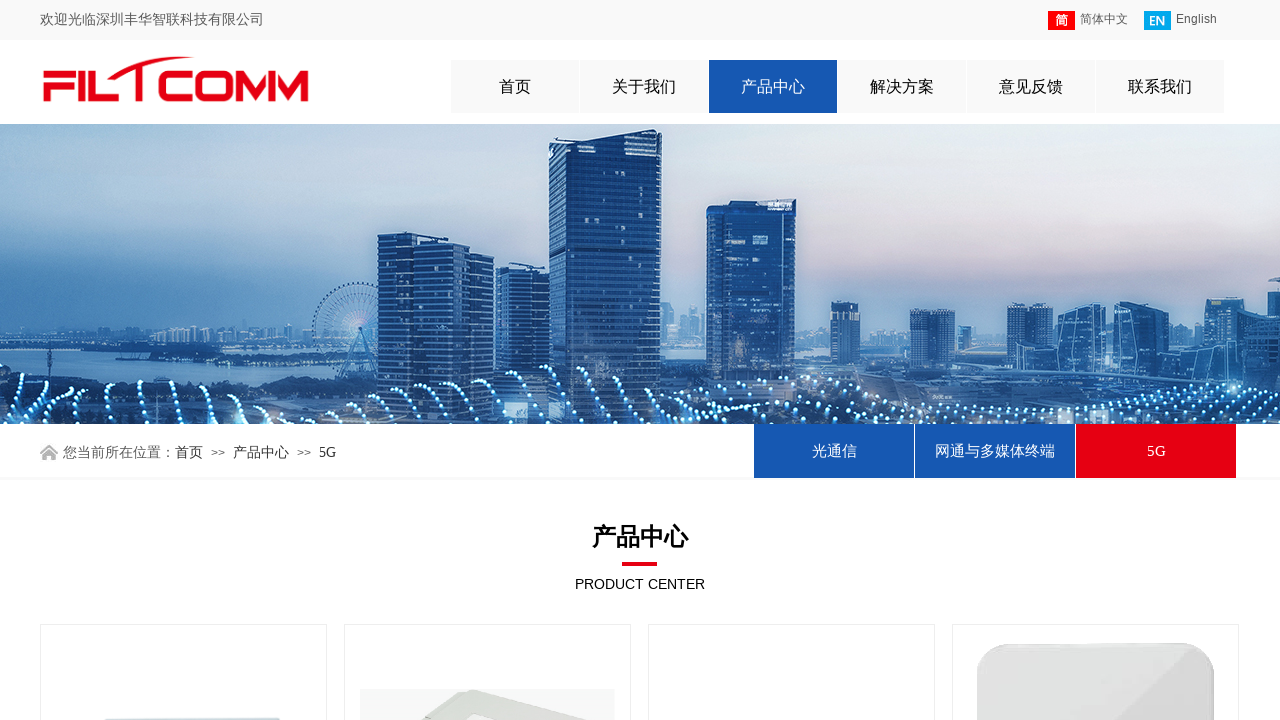

--- FILE ---
content_type: text/html; charset=utf-8
request_url: http://www.filtcomm.com/page120?product_category=25&menu_id=156
body_size: 22604
content:
<!DOCTYPE html PUBLIC "-//W3C//DTD XHTML 1.0 Transitional//EN" "http://www.w3.org/TR/xhtml1/DTD/xhtml1-transitional.dtd">
<html xmlns="http://www.w3.org/1999/xhtml" lang="zh-Hans" >
	<head>
		<meta http-equiv="X-UA-Compatible" content="IE=Edge,chrome=1" />
	<meta name="viewport" content="width=1200" />	<meta http-equiv="Content-Type" content="text/html; charset=utf-8" />
		<meta name="format-detection" content="telephone=no" />
	     <meta http-equiv="Cache-Control" content="no-transform"/> 
     <meta http-equiv="Cache-Control" content="no-siteapp"/>
	<title>深圳丰华智联科技有限公司</title>
	<meta name="keywords"  content="网站关键字" />
	<meta name="description" content="网站描述" />
    
                
			<link rel="shortcut icon" href="http://pro2e7908.pic30.websiteonline.cn/upload/bitbug_favicon_a4lp.ico" type="image/x-icon" />
	<link rel="Bookmark" href="http://pro2e7908.pic30.websiteonline.cn/upload/bitbug_favicon_a4lp.ico" />
		

		<link href="http://static.websiteonline.cn/website/template/default/css/default.css?v=17534100" rel="stylesheet" type="text/css" />
<link href="http://www.filtcomm.com/template/default/css/font/font.css?v=15750090" rel="stylesheet" type="text/css" />
<link href="http://www.filtcomm.com/template/default/css/wpassword/iconfont.css?v=17496248" rel="stylesheet" type="text/css" />
<link href="http://static.websiteonline.cn/website/plugin/title/css/title.css?v=17083134" rel="stylesheet" type="text/css" />
<link href="http://static.websiteonline.cn/website/plugin/media/css/media.css?v=14077216" rel="stylesheet" type="text/css" />
<link href="http://static.websiteonline.cn/website/plugin/unslider/css/unslider.css?v=16086236" rel="stylesheet" type="text/css" />
<link href="http://static.websiteonline.cn/website/plugin/product_category/css/product_category.css?v=14937940" rel="stylesheet" type="text/css" />
<link href="http://static.websiteonline.cn/website/plugin/breadcrumb/css/breadcrumb.css?v=16086008" rel="stylesheet" type="text/css" />
<style type="text/css">.prop_rotate_angle sup,.prop_rotate_angle .posblk-deg{font-size:11px; color:#CDCDCD; font-weight:normal; font-style:normal; }ins#qiao-wrap{height:0;} #qiao-wrap{display:block;}
</style> 
</head>
<body  >
<input type="hidden" value="2" name="_user_level_val" />
								<script type="text/javascript" language="javascript" src="http://static.websiteonline.cn/website/script/??libsjq.js,jquery.custom.js,jquery.lazyload.js,jquery.rotateutility.js,lab.js,wopop_all.js,jquery.cookie.js,jquery.simplemodal.js,fullcollumn.js,objectFitPolyfill.min.js,ierotate.js,effects/velocity.js,effects/velocity.ui.js,effects/effects.js,fullpagescroll.js,common.js,heightAdapt.js?v=17573096"></script>
<script type="text/javascript" language="javascript" src="http://static.websiteonline.cn/website/plugin/??media/js/init.js,new_navigation/js/overall.js,new_navigation/styles/hs12/init.js,unslider/js/init.js,product_category/js/overall.js,breadcrumb/js/init.js?v=17621358"></script>
	<script type="text/javascript" language="javascript">
    			var webmodel = {};
	        
    wp_pages_global_func($.extend({
        'isedit': '0',
        'islogin': '0',
        'domain': 'pro2e7908',
        'p_rooturl': 'http://www.filtcomm.com',
        'static_rooturl': 'http://static.websiteonline.cn/website',
        'interface_locale': "zh_CN",
        'dev_mode': "0",
        'getsession': ''
    }, {"phpsessionid":"","punyurl":"http:\/\/www.filtcomm.com","curr_locale":"zh_CN","mscript_name":"","converted":false}));
    
	</script>

<link href="http://www.filtcomm.com/3578d4949308e544cf0fe5a0280c36f8.cssx" rel="stylesheet" /><div id="page_set_css">
</div><input type="hidden" id="page_id" name="page_id" value="120" rpid="120">
<div id="scroll_container" class="scroll_contain" style="">
	    	<div id="scroll_container_bg" style=";">&nbsp;</div>
<script>
initScrollcontainerHeight();	
</script>
     <div id="overflow_canvas_container">        <div id="canvas" style=" margin: 0 auto;width:1200px;;height:1377px">
    <div id="layerCC9608CC75FC734D6A4934F4A6549E04" class="full_column"   style="width:1200px;position:absolute;top:0px;height:40px;z-index:100;">
    <div class="full_width " style="position:absolute;height:40px;background-color:#f9f9f9;background:;">		
    </div>
			<div class="full_content" style="width:1200px; position:absolute;left:0;top:0;margin-left: 0px;;height:40px;">
								<div id='layer32579F8EE2A1C7DF0400AB00887CFE1E' type='multilingual'  class='cstlayer' style='left: 990px; top: 4px; position: absolute; z-index: 102; width: 210px; height: 35px; '  mid=""  fatherid='layerCC9608CC75FC734D6A4934F4A6549E04'    deg='0'><script type="text/javascript">
function wp_multilingual_changeLang(id)
{
	$.ajax({
		type:'POST',
		url:parseToURL('multilingual','changeLang'),
		data:"id="+id,
		success:function(js_code){
			eval(js_code);
		},
		error:function(response){
			wp_alert("Choose the language.<br/>请求失败");
		}
	});
}
</script>
<div class="wp-multilingual_content" style="border-color: transparent; border-width: 0px; width: 210px; height: 35px;" langstyle="custom4">
<div skin="custom4" class="wp-multilingual_css" style="display:none;"></div>
<div class="wp-content">
 
    <script type="text/javascript"> 
$(function(){
	setTimeout(function(){
		$("#layer32579F8EE2A1C7DF0400AB00887CFE1E").find('.wp-diy-selectedd-outside').remove();
	},100);
	$("#layer32579F8EE2A1C7DF0400AB00887CFE1E").find('select').cstselect({selectclass:'wp-diy-selectedd'});
				 
})
 
</script>

<div class="sitestar-lan-ver3 custom_dom_class">
					<a href="javascript:void(0);" class=" wp-language-2 wp-langitem-layer32579F8EE2A1C7DF0400AB00887CFE1E" onclick="wp_multilingual_changeLang(2)"><img src="http://static.websiteonline.cn/website/plugin/multilingual/styles/custom4/images/zh1.jpg" width="27" height="19" />简体中文</a>
					<a href="javascript:void(0);" class=" wp-language-1 wp-langitem-layer32579F8EE2A1C7DF0400AB00887CFE1E" onclick="wp_multilingual_changeLang(1)"><img src="http://static.websiteonline.cn/website/plugin/multilingual/styles/custom4/images/en.jpg" width="27" height="19" />English</a>
	</div>
  
</div>
</div>
 <script type="text/javascript">
		$(function(){
		if ($('div.wp-diy-selecteda-outside').length || $('div.wp-diy-selectedb-outside').length || $('div.wp-diy-selectedc-outside').length || $('div.wp-diy-selectedd-outside').length) {
			$('#scroll_container').scroll(function(){
				$('body').children('div.wp-diy-selecteda-content').remove();
				$('body').children('div.wp-diy-selectedb-content').remove();
				$('body').children('div.wp-diy-selectedc-content').remove();
				$('body').children('div.wp-diy-selectedd-content').remove();
			});
		}
	});
	$('#layer32579F8EE2A1C7DF0400AB00887CFE1E').layer_ready(function(){
		var custom_css = '';
		var langstyle = 'custom4';
		var $curlayer = $('#layer32579F8EE2A1C7DF0400AB00887CFE1E');
		var custom_a_font_size = $curlayer.find('.wp-content .custom_dom_class').css('font-size');
		var custom_a_color = $curlayer.find('.wp-content .custom_dom_class').css('color');
		if(custom_a_font_size){
			$curlayer.find('.wp-content .custom_dom_class a').css('font-size',custom_a_font_size);
		}
		if(custom_a_color){
			$curlayer.find('.wp-content .custom_dom_class a').css('color',custom_a_color);
		}
		if((langstyle == 'default' || langstyle == 'yellow') && custom_css == ''){
			$curlayer.find('.wp-content p.custom_dom_class a').css('color','red');
		}
		var time=100;
		if(langstyle == 'custom5' || langstyle == 'custom6') time=500;
		$curlayer.find(".aout_over").unbind('click.toggle').bind('click.toggle',function(){$curlayer.find(".text-a").slideToggle(time);});
		setTimeout(function(){
			var text_a_font_size = $curlayer.find('.wp-content .custom_dom_class a').css('font-size') || '12px';
			var text_a_color = $curlayer.find('.wp-content .custom_dom_class .aout').css('color') || '#ffffff';
			var text_a_bgcolor = $curlayer.find('.wp-content .custom_dom_class').css('background-color') || '#ffffff';
			var text_a_border_radius = $curlayer.find('.wp-content .custom_dom_class .aout').css('border-radius') || '5px';
			var $text_a = $curlayer.find('.wp-content .custom_dom_class .text-a');
			if(text_a_font_size){$text_a.find('a').css('font-size',text_a_font_size);}
			if(text_a_color){$text_a.find('a').css('color',text_a_color);}
			if(text_a_bgcolor){$text_a.css('background-color',text_a_bgcolor);}
			if(text_a_border_radius){$text_a.css('border-radius',text_a_border_radius);}
		},400);
	});
</script>
</div><script>				 $('#layer32579F8EE2A1C7DF0400AB00887CFE1E').triggerHandler('layer_ready');</script><div id='layer10300C7D95985E4A1A5EA4CBE1471638' type='title'  class='cstlayer' style='left: 0px; top: 10px; position: absolute; z-index: 104; width: 422px; height: 20px; '  mid=""  fatherid='layerCC9608CC75FC734D6A4934F4A6549E04'    deg='0'><div class="wp-title_content" style="overflow-wrap: break-word; padding: 0px; border-color: transparent; border-width: 0px; height: 20px; width: 422px; display: block;"><span style="font-size: 14px; font-family: &quot;Microsoft YaHei&quot;;">欢迎光临</span><span style="font-size: 14px; font-family: &quot;Microsoft YaHei&quot;;">深圳丰华智联科技有限公司</span><span style="font-size: 14px; font-family: &quot;Microsoft YaHei&quot;;">​</span></div>
<script type="text/javascript">
$(function(){
	$('.wp-title_content').each(function(){
		if($(this).find('div').attr('align')=='justify'){
			$(this).find('div').css({'text-justify':'inter-ideograph','text-align':'justify'});
		}
	})	
})
</script>

</div><script>				 $('#layer10300C7D95985E4A1A5EA4CBE1471638').triggerHandler('layer_ready');</script>                                
                                <div class="fullcontent_opacity" style="width: 100%;height: 100%;position: absolute;left: 0;right: 0;top: 0;display:none;"></div>
			</div>
</div>
<script>
        $(".content_copen").live('click',function(){
        $(this).closest(".full_column").hide();
    });
	var $fullwidth=$('#layerCC9608CC75FC734D6A4934F4A6549E04 .full_width');
	$fullwidth.css({left:0-$('#canvas').offset().left+$('#scroll_container').offset().left-$('#scroll_container').scrollLeft()-$.parseInteger($('#canvas').css("borderLeftWidth")),width:$('#scroll_container_bg').width()});
	$(function () {
				var videoParams={"id":"layerCC9608CC75FC734D6A4934F4A6549E04","bgauto":null,"ctauto":null,"bVideouse":null,"cVideouse":null,"bgvHeight":null,"bgvWidth":null};
		fullcolumn_bgvideo_init_func(videoParams);
                var bgHoverParams={"full":{"hover":null,"opacity":null,"bg":"#f9f9f9","id":"layerCC9608CC75FC734D6A4934F4A6549E04","bgopacity":null,"zindextopcolorset":""},"full_con":{"hover":null,"opacity":null,"bg":null,"id":"layerCC9608CC75FC734D6A4934F4A6549E04","bgopacity":null}};
		fullcolumn_HoverInit(bgHoverParams);
        });
</script>


<div id='layerEFD8C1F4AB785A52AE8C406F4D6A82FC' type='media'  class='cstlayer' style='left: 0px; top: 54px; position: absolute; z-index: 101; width: 272.347px; height: 52px; '  mid=""    deg='0'><script>
create_pc_media_set_pic('layerEFD8C1F4AB785A52AE8C406F4D6A82FC',false);
</script>
<div class="wp-media_content"  style="overflow: hidden; width: 272px; height: 52px; border-width: 0px; border-style: solid; padding: 0px;" type="0">
<div class="img_over"  style='overflow: hidden; border-color: transparent; border-width: 0px; position: relative; width: 272px; height: 52px;'>

<div class="imgloading" style="z-index:100;"> </div>
<a class="media_link" style="line-height:normal;" href="http://www.filtcomm.com/page1"  >
<img  id="wp-media-image_layerEFD8C1F4AB785A52AE8C406F4D6A82FC" onerror="set_thumb_layerEFD8C1F4AB785A52AE8C406F4D6A82FC(this);" onload="set_thumb_layerEFD8C1F4AB785A52AE8C406F4D6A82FC(this);" class="paragraph_image"  type="zoom" src="http://pro2e7908.pic30.websiteonline.cn/upload/LOGO.png" style="width: 272px; height: auto;;" />
</a>
</div>

</div>
<script>
(function(){
		layer_media_init_func('layerEFD8C1F4AB785A52AE8C406F4D6A82FC',{"isedit":false,"has_effects":false});
})()
</script>
</div><script>				 $('#layerEFD8C1F4AB785A52AE8C406F4D6A82FC').triggerHandler('layer_ready');</script><div id='layer4191B7DE42047D091DAB771672407C21' type='new_navigation'  class='cstlayer' style='left: 411px; top: 60px; position: absolute; z-index: 111; width: 789px; height: 53px; '  mid=""    deg='0'><div class="wp-new_navigation_content" style="border-color: transparent; border-width: 0px; width: 789px; border-style: solid; padding: 0px; display: block; overflow: visible; height: auto;;display:block;overflow:hidden;height:0px;" type="0">
<script type="text/javascript"> 
		
		$("#layer4191B7DE42047D091DAB771672407C21").data("m_show", '');
	</script>
<div skin="hs12" class="nav1 menu_hs12" ishorizon="1" colorstyle="red" direction="0" more="更多" moreshow="1" morecolor="darkorange" hover="1" hover_scr="0" submethod="0" umenu="0" dmenu="0" sethomeurl="http://www.filtcomm.com/page1" smcenter="0">
		<ul id="nav_layer4191B7DE42047D091DAB771672407C21" class="navigation"  style="width:auto;"  >
		<li style="z-index:2;"  class="wp_subtop"  pid="1" ><a  class="  "  href="http://www.filtcomm.com">首页</a></li><li style="z-index:2;"  class="wp_subtop"  pid="119" ><a  class="  "  href="http://www.filtcomm.com/page119">关于我们</a></li><li style="z-index:2;"  class="wp_subtop"  pid="120" ><a  class=" sub "  href="http://www.filtcomm.com/page120">产品中心</a><ul style="z-index:2;"><li style="z-index:3;"  class=""  pid=0 ><a  class=" sub "  href="http://www.filtcomm.com/page120?product_category=5&menu_id=124">光通信</a><ul style="z-index:3;"><li style="z-index:4;"  class=""  pid=0 ><a  class="  "  href="http://www.filtcomm.com/page120?product_category=7&menu_id=126">光模块</a></li><li style="z-index:4;"  class=""  pid=0 ><a  class="  "  href="http://www.filtcomm.com/page120?product_category=8&menu_id=127">ODN</a></li><li style="z-index:4;"  class=""  pid=0 ><a  class="  "  href="http://www.filtcomm.com/page120?product_category=9&menu_id=128">光缆</a></li></ul></li><li style="z-index:3;"  class=""  pid=0 ><a  class=" sub "  href="http://www.filtcomm.com/page120?product_category=6&menu_id=125">网通与多媒体终端</a><ul style="z-index:3;"><li style="z-index:4;"  class=""  pid=0 ><a  class="  "  href="http://www.filtcomm.com/page120?product_category=11&menu_id=160">数字电视机顶盒</a></li><li style="z-index:4;"  class=""  pid=0 ><a  class="  "  href="http://www.filtcomm.com/page120?product_category=12&menu_id=131">OTT盒子</a></li><li style="z-index:4;"  class=""  pid=0 ><a  class="  "  href="http://www.filtcomm.com/page120?product_category=13&menu_id=132">GPON ONU</a></li></ul></li><li style="z-index:3;"  class=""  pid=0 ><a  class=" sub "  href="http://www.filtcomm.com/page120?product_category=25&menu_id=156">5G</a><ul style="z-index:3;"><li style="z-index:4;"  class=""  pid=0 ><a  class="  "  href="http://www.filtcomm.com/page120?product_category=26&menu_id=157">5G前传</a></li><li style="z-index:4;"  class=""  pid=0 ><a  class="  "  href="http://www.filtcomm.com/page120?product_category=14&menu_id=133">4G/5G无线终端</a></li></ul></li></ul></li><li style="z-index:2;"  class="wp_subtop"  pid="134" ><a  class="  "  href="http://www.filtcomm.com/page134">解决方案</a></li><li style="z-index:2;"  class="wp_subtop"  pid="122" ><a  class="  "  href="http://www.filtcomm.com/page122">意见反馈</a></li><li style="z-index:2;"  class="wp_subtop"  pid="123" ><a  class="  "  href="http://www.filtcomm.com/page123">联系我们</a></li>	</ul>
</div>

<script type="text/javascript"> 
				$("#layer4191B7DE42047D091DAB771672407C21").data("datasty_", '@charset "utf-8";  #nav_layer4191B7DE42047D091DAB771672407C21,#nav_layer4191B7DE42047D091DAB771672407C21 ul,#nav_layer4191B7DE42047D091DAB771672407C21 li{list-style-type:none; margin:0px; padding:0px; border:thin none;}  #nav_layer4191B7DE42047D091DAB771672407C21 {position:relative;padding-left:20px;background-image:url(http://static.websiteonline.cn/website/plugin/new_navigation/styles/hs12/nav_04_01_m0sL.jpg);background-repeat:repeat;background-position:top left;background-color:transparent;height:53px;-moz-border-radius:5px; -webkit-border-radius:5px; border-radius:5px;behavior: url(script/pie.htc);}  #nav_layer4191B7DE42047D091DAB771672407C21 li.wp_subtop{padding-left:5px;padding-right:5px;text-align:center;height:53px;line-height:53px;position:relative;float:left; width:144px;padding-bottom:0px;background-image:none;background-color:transparent;background-repeat:no-repeat;background-position:right top;}  #nav_layer4191B7DE42047D091DAB771672407C21 li.wp_subtop:hover{padding-left:5px;padding-right:5px;height:53px;line-height:53px;width:144px;text-align:center;background-image: url(http://static.websiteonline.cn/website/plugin/new_navigation/styles/hs12/nav_04_02_9XWW.jpg);background-repeat:no-repeat;background-color:transparent;background-position:top center;}  #nav_layer4191B7DE42047D091DAB771672407C21 li.wp_subtop>a{white-space: nowrap;font-style:normal;font-weight:normal;font-family:arial;font-size:14px;display: block; padding: 0px; color:#ffffff; text-align:center; text-decoration: none;overflow:hidden;}  #nav_layer4191B7DE42047D091DAB771672407C21 li.wp_subtop>a:hover{color:#fff; text-decoration: none;font-size:14px;font-style:normal;font-weight:normal;font-family:arial;color:#ffffff;text-align:center;}  #nav_layer4191B7DE42047D091DAB771672407C21 ul {position:absolute;left:0px; display:none; background-color:transparent;margin-left:0px;}  #nav_layer4191B7DE42047D091DAB771672407C21 ul li {padding-left:40px;padding-right:36px;text-align:left;position:relative; float: left;padding-bottom:0px;background-image:url(http://static.websiteonline.cn/website/plugin/new_navigation/styles/hs12/san_13_nnxI.png);background-color:#de3226;height:35px;line-height:35px;background-position:center left;background-repeat:no-repeat;}  #nav_layer4191B7DE42047D091DAB771672407C21 ul li:hover{text-align:left;background-image:url(http://static.websiteonline.cn/website/plugin/new_navigation/styles/hs12/san_13_nnxI.png); background-color:#bf1c13;height:35px;line-height:35px;background-position:center left;background-repeat:no-repeat;}  #nav_layer4191B7DE42047D091DAB771672407C21 ul li a {position:relative;bottom:2px;text-align:left;color:#fff;font-size:12px;font-family:arial;text-align:center;font-style:normal;font-weight:normal;white-space:nowrap;}  #nav_layer4191B7DE42047D091DAB771672407C21 ul li a:hover{text-align:left;color:#fff;font-size:12px;font-family:arial;text-align:center;font-style:normal;font-weight:normal;}  #nav_layer4191B7DE42047D091DAB771672407C21 ul ul {position:absolute;margin-left:120px;margin-top:-25px;display: none;}  #nav_layer4191B7DE42047D091DAB771672407C21  .ddli {display:none;clear:both;position: absolute;border-bottom: 1px solid rgb(224, 224, 224);box-shadow: 0px 3px 4px rgba(0, 0, 0, 0.18);padding:10px; text-align:left;background-color:#ffffff;}');
		$("#layer4191B7DE42047D091DAB771672407C21").data("datastys_", '#nav_layer4191B7DE42047D091DAB771672407C21 li.wp_subtop>a{font-family:Microsoft YaHei;}  #nav_layer4191B7DE42047D091DAB771672407C21 li.wp_subtop>a{font-size:16px;}        #nav_layer4191B7DE42047D091DAB771672407C21 li.wp_subtop:hover{background-image:url(http://static.websiteonline.cn/website/plugin/new_navigation/view/images/png_bg.png);}     #nav_layer4191B7DE42047D091DAB771672407C21 li.wp_subtop>a:hover{font-size:16px;}  #nav_layer4191B7DE42047D091DAB771672407C21{background-color:transparent;} #nav_layer4191B7DE42047D091DAB771672407C21{background-image:url(http://static.websiteonline.cn/website/plugin/new_navigation/view/images/png_bg.png);} #nav_layer4191B7DE42047D091DAB771672407C21{background:;}    #nav_layer4191B7DE42047D091DAB771672407C21{border-radius:26px;behavior: url(script/pie.htc);}    #nav_layer4191B7DE42047D091DAB771672407C21 li.wp_subtop>a{color:#000000;} #nav_layer4191B7DE42047D091DAB771672407C21 li.wp_subtop{background:transparent;} #nav_layer4191B7DE42047D091DAB771672407C21 li.wp_subtop{background-color:#f9f9f9;} #nav_layer4191B7DE42047D091DAB771672407C21 li.wp_subtop:hover{background:transparent;} #nav_layer4191B7DE42047D091DAB771672407C21 li.wp_subtop:hover{background-color:#1658b2;} #nav_layer4191B7DE42047D091DAB771672407C21 li.wp_subtop>a:hover{font-family:Microsoft YaHei;}   #nav_layer4191B7DE42047D091DAB771672407C21 ul li{background:transparent;} #nav_layer4191B7DE42047D091DAB771672407C21 ul li{background-color:#1658b2;} #nav_layer4191B7DE42047D091DAB771672407C21 ul li a{font-family:Microsoft YaHei;} #nav_layer4191B7DE42047D091DAB771672407C21 ul li{height:45px;} #nav_layer4191B7DE42047D091DAB771672407C21 ul li{line-height:45px;}  #nav_layer4191B7DE42047D091DAB771672407C21 ul li a{font-size:14px;} #nav_layer4191B7DE42047D091DAB771672407C21 ul li a:hover{font-family:Microsoft YaHei;} #nav_layer4191B7DE42047D091DAB771672407C21 ul li:hover{height:45px;} #nav_layer4191B7DE42047D091DAB771672407C21 ul li:hover{line-height:45px;}  #nav_layer4191B7DE42047D091DAB771672407C21 ul li a:hover{font-size:14px;}   #nav_layer4191B7DE42047D091DAB771672407C21 ul li:hover{background:transparent;} #nav_layer4191B7DE42047D091DAB771672407C21 ul li:hover{background-color:#e60012;} #nav_layer4191B7DE42047D091DAB771672407C21 li.wp_subtop{width:120px;} #nav_layer4191B7DE42047D091DAB771672407C21 li.wp_subtop:hover{width:120px;}');
	
		</script>

<script type="text/javascript">
function wp_get_navstyle(layer_id,key){
		var navStyle = $.trim($("#"+layer_id).data(key));
		return navStyle;	
	
}	
richtxt('layer4191B7DE42047D091DAB771672407C21');
</script><script type="text/javascript">
layer_new_navigation_hs12_func({"isedit":false,"layer_id":"layer4191B7DE42047D091DAB771672407C21","menustyle":"hs12"});

</script><div class="navigation_more" data-more="darkorange" data-typeval="0" data-menudata="&quot;&quot;"></div>
</div>
<script type="text/javascript">
 $(function(){
	layer_new_navigation_content_func({"isedit":false,"layer_id":"layer4191B7DE42047D091DAB771672407C21","menustyle":"hs12","addopts":{"padding-left":"0","border-right-style":"solid","border-right-color":"#ffffff"}});
});
</script>

</div><script>				 $('#layer4191B7DE42047D091DAB771672407C21').triggerHandler('layer_ready');</script><div id='layer35879E6AEE48C59B5B9FEFC48000CCD1' type='unslider'  class='cstlayer' style='left: 0px; top: 124px; position: absolute; z-index: 108; width: 1200px; height: 300px; opacity: 1; '  mid="layer62681A1B2B76F9C9A951464996ADCE8E"    deg='0'><style>
#layer35879E6AEE48C59B5B9FEFC48000CCD1html5zoo-1{
	margin:0 auto;
}
</style>
<div id="layer35879E6AEE48C59B5B9FEFC48000CCD1_content" class="wp-unslider_content" style="overflow: hidden; border: none; left: -351.5px; width: 1903px; height: 300px; position: absolute;">
<script type="text/javascript">
	 
</script>

<!-- loop star -->
<div id="layer35879E6AEE48C59B5B9FEFC48000CCD1html5zoo-1">
    <ul class="html5zoo-slides" style="display:none;">
  
        <li><img alt="" src="http://pro2e7908.pic30.websiteonline.cn/upload/nybanner3.jpg" class="html5lightbox" /></a></li>
    </ul>
</div>
<!-- loop end -->

<script language="javascript">
(function(){
		var layerparams={"layerid":"layer35879E6AEE48C59B5B9FEFC48000CCD1","pstyle":"none","plborder_size":null,"interval":3000,"autoplays":"false","title_size":40,"title_family":"SimSun","title_color":"#fff","easing":"fade","show_title":"1","show_nav":"0","navigation_style":"01","navbg_hover_color":"#ffffff","nav_margin_bottom_size":"25","nav_arrow":"0","arrow_left":"template\/default\/images\/left_arrow.png","arrow_right":"template\/default\/images\/right_arrow.png","nav_margin_left_size":"25","nav_margin_right_size":"25","skin":"02","default_show":"1","hover_show":"0","pauseonmouseover":"1","nav_arrow_w_size":"32","nav_arrow_h_size":"32","iconstyle":"01","nav_height_size":"2","wsize":null,"editMode":false,"unslideradapt":null};
	layer_unslider_init_func(layerparams);
})()  
</script>
</div>
</div><script>				 $('#layer35879E6AEE48C59B5B9FEFC48000CCD1').triggerHandler('layer_ready');</script><div id='layer00BFF43B8E75388276AB584FB603E012' type='product_category'  class='cstlayer' style='left: 704px; top: 424px; position: absolute; z-index: 111; width: 496px; height: 54px; '  mid=""    deg='0'><script type="text/javascript">

function wp_showdefaultHoverCss(layer_id){
	var layertype=$('#'+layer_id).attr('type');
	if(layertype && window['wp_showdefaultHoverCss_'+layertype]){
		return window['wp_showdefaultHoverCss_'+layertype](layer_id);
	}
	return false;
}

function wp_showdefaultHoverCss_product_category(layer_id)
{
	var plugin_name=$("#"+layer_id).attr('type');
	var hover=$("#"+layer_id).find('.nav1').attr('hover');
	var skinname=$("#"+layer_id).find('.nav1').attr('skin');
    var hover_set = $("#"+layer_id).find('.nav1').attr('hover_set');
    var pro_cateid = $("#"+layer_id).find('.nav1').attr('pro_cateid');
	if(skinname=='vertical_vs10_1'){
		return;
	}
    if(hover!=1){
        return;
    }
    if(hover == 1 && hover_set == 2 && !pro_cateid){
        return;
    }

	wp_getdefaultHoverCss(layer_id);
	var n=0;
	
	if(plugin_name=='new_navigation'){
		var page_id=$("#page_id").val();
                var rootpid=$("#page_id").attr("rpid")*1;
	}else{
		var page_id=$('#'+layer_id+'').find(".default_pid").html();
		if(page_id==0 || page_id.length==0){
			page_id=$('#nav_'+layer_id+'').children('li:first').attr('pid');	
		}
	}
 
	$('#nav_'+layer_id+'').children('li').each(function(){
		var type_pid=$(this).attr('pid');		
		if(type_pid==page_id){
			$(this).addClass("lihover").children('a').addClass("ahover");
 
		}else if(type_pid==rootpid){
                    $(this).addClass("lihover").children('a').addClass("ahover");
 
           }
 
		if(window.location.href == $(this).find("a").attr("href") || window.location.href == $(this).find("a").attr("href")+"&brd=1"){  $(this).addClass("lihover").children('a').addClass("ahover"); }
		n++;
	});
	
	if(!$('#nav_'+layer_id+'').children('li.lihover').length){
		$('#nav_'+layer_id+' ul').children('li').each(function(){
			var lochref=window.location.href.replace(/^https?:/,'').replace(/&brd=1$/,'');
			var subahref= $(this).find('a').attr("href").replace(/^https?:/,'').replace(/&brd=1$/,'');
			if(lochref == subahref || lochref ==subahref+"&brd=1"){ 
				$(this).parents(".wp_subtop").addClass("lihover").children('a').addClass("ahover"); 
				return;
			}
		})
	}
 
	if(hover==1){        
		if($('#nav_'+layer_id+'').children('li').children('a.ahover').length<1){
			$('#nav_'+layer_id+'').children('li:first').addClass("lihover").children('a').addClass("ahover");
		} 	 
	}
}
var wp_showdefaultHoverCss_layer00BFF43B8E75388276AB584FB603E012=wp_showdefaultHoverCss;
function wp_addMoreButton(layer_id){
	var layertype=$('#'+layer_id).attr('type');
	if(layertype && window['wp_addMoreButton_'+layertype]){
		return window['wp_addMoreButton_'+layertype](layer_id);
	}
	return false;
}
function wp_addMoreButton_product_category(layer_id)
{
	var firstLiTop = 0;
	var hasMore = false;
	$('#nav_'+layer_id).children('li.wp_subtop').each(function(i){
		if(i == 0) {firstLiTop = $(this).offset().top;return true;}	
		if($(this).offset().top > firstLiTop)
		{
			$('#'+layer_id).data('hasMore','yes');//配置逻辑获取
			var more = $.trim($('#'+layer_id).children('.wp-product_category_content').children('.nav1').attr('more'));
			var doms = $(this).prev().prev().nextAll().clone();
			var objA = $(this).prev().children('a');
			if(objA.children('span').length > 0) objA.children('span').html(more);
			else objA.html(more);

			if(objA.hasClass('sub'))
			{
				objA.next('ul').empty();
				doms.appendTo(objA.next('ul'));
			}
			else
			{
				objA.after('<ul></ul>');
				doms.appendTo(objA.next('ul'));
				objA.addClass('sub');
			}
				
			$(this).prev().nextAll().remove();
			objA.next('ul').children('li').removeClass('wp_subtop');
			hasMore = true;

			objA.attr('href','javascript:void(0);');
			
			//点击"更多"弹出全站导航
			if($("#"+layer_id).find('.nav1').attr('moreshow') == 1)
			{
				objA.click(function (e){
					$('#'+layer_id).find('#basic-modal-content_'+layer_id).modal({
						containerId:'wp-product_category-simplemodal-container_'+layer_id,
						zIndex:9999,
						close:false,
						onOpen:function(dialog){
							dialog.overlay.fadeIn('slow', function(){
								dialog.container.slideDown('slow',function(){
									dialog.data.fadeIn('slow','swing',function(){
										$('.wp_menus').not('.wp_thirdmenu0').each(function(){
											var left = $(this).parent().parent().children('a').eq(0).outerWidth()+5;
											$(this).css({position:'relative',left:left+'px'});
										});
									});
								});
							});
						},
						onClose:function(dialog){
							dialog.data.fadeOut('slow',function (){
								dialog.container.slideUp('slow', function () {
									dialog.overlay.fadeOut('slow', function () {
										$.modal.close();
									});
								});
							});
						}
					});
					return false;
				});
			}
			return false;
		}
	});
	if(!hasMore) $('#'+layer_id).data('hasMore','no');
	wp_showdefaultHoverCss(layer_id);
}

//编辑模式水平拖动动态刷新修改More按钮
function wp_updateMoreButton(layer_id)
{
	var $layer = $('#'+layer_id);
	var $nav1 = $layer.children('.wp-product_category_content').children('.nav1');
	var tmp_css = $.trim($("#datastys_"+layer_id).text());
	var tmp_cssa = $.trim($("#datasty_"+layer_id).text());
	$.post(parseToURL("product_category","refreshNavigator",{menustyle:$.trim($nav1.attr('skin')),saveCss:'yes',page_id:$("#page_id").val(),blockid:layer_id,typeval:$.trim($layer.find(".wp-product_category_content").attr('type')),colorstyle:$.trim($nav1.attr('colorstyle')),direction:$.trim($nav1.attr('direction')),more:$.trim($nav1.attr('more')),hover:$.trim($nav1.attr('hover')),moreshow:$.trim($nav1.attr('moreshow')),morecolor:$.trim($nav1.attr('morecolor'))}),function(data){
		$layer.find('.wp-product_category_content').html(data);
		$("#datastys_"+layer_id).text(tmp_css);
 					
		var setcss=$("#page_set_css").html();
		setcss=setcss.replace(/<style>/i,'').replace(/<\/style>/i,'');
		var reg=new RegExp("(.*)([/][/*]"+layer_id+"[/*][/])(.*)([/][/*]"+layer_id+"[/*][/])(.*)","gmi");
		var url=setcss;
		var rep=url.replace(reg,"$1 $5");
		var tempcss=rep + " /*"+ layer_id +"*/ "+tmp_cssa+" "+tmp_css+" /*"+ layer_id +"*/ ";
		tempcss = tempcss.replace(/[\r\n]/g, " ").replace(/\s+/g, " "); 
		$("#page_set_css").html('<style> '+tempcss+ '</style>');
	});
	wp_showdefaultHoverCss(layer_id);
}


function wp_removeLoading(layer_id)
{
	
	var $nav1 = $('#'+layer_id).find(".nav1");
	var ishorizon=$nav1.attr("ishorizon");
	if(ishorizon=='1'){
		$("#"+layer_id).find('.wp-new_navigation_content').css({height:'auto',overflow:'hidden'});
	}else{
		$("#"+layer_id).find('.wp-new_navigation_content').css({width:'auto',overflow:'hidden'});
	}
	// 修复IE浏览器部分版本导航无法显示问题 2013/12/26
 
	var temptimer = setTimeout(function(){
		$("#"+layer_id).find('.wp-new_navigation_content').css("overflow", 'visible');
		clearTimeout(temptimer);
	}, 50);
}
</script><div class="wp-product_category_content" id="wp-ptype_layer00BFF43B8E75388276AB584FB603E012" style="border-color: transparent; border-width: 0px; width: 496px; height: 54px;">
<script type="text/javascript"> 
$("#layer00BFF43B8E75388276AB584FB603E012").data("jeditMode",0);
layer_prdcat_setvar({"isedit":0,"layerid":"layer00BFF43B8E75388276AB584FB603E012"});
$(function(){
	setTimeout(function(){
		var layerids = "ul#nav_layer00BFF43B8E75388276AB584FB603E012";
					if($(layerids).find('.wp_subtop:last').children('a').html() == ""){
				$(layerids).find('.wp_subtop:last').children('a').html('更多');
			}
			},500)
})

		    var wp_showdefaultHoverCss_layer00BFF43B8E75388276AB584FB603E012=wp_showdefaultHoverCss;
			$("#layer00BFF43B8E75388276AB584FB603E012").data("datasty_", '@charset "utf-8";  #nav_layer00BFF43B8E75388276AB584FB603E012,#nav_layer00BFF43B8E75388276AB584FB603E012 ul,#nav_layer00BFF43B8E75388276AB584FB603E012 li{list-style-type:none; margin:0px; padding:0px; border:thin none;}  #nav_layer00BFF43B8E75388276AB584FB603E012 {position:relative;height:54px;line-height:54px; background:url(http://static.websiteonline.cn/website/plugin/new_navigation/styles/hs7/nav_bg.jpg) repeat-x; margin-bottom:10px;padding-left:10px; }  #nav_layer00BFF43B8E75388276AB584FB603E012 li.wp_subtop{padding-left:5px;padding-right:5px;text-align:center;position:relative;float:left;padding-bottom:0px;width:115px;height:54px;line-height:54px;background-image:url(http://static.websiteonline.cn/website/plugin/new_navigation/view/images/png_bg.png);background-repeat:no-repeat;background-position:top right;background-color:transparent;}  #nav_layer00BFF43B8E75388276AB584FB603E012 li.wp_subtop:hover{width:115px;height:54px;line-height:54px;background-image:url(http://static.websiteonline.cn/website/plugin/new_navigation/styles/hs7/li_hover.png);background-color:transparent;background-position:bottom left;background-repeat:repeat-x;}  #nav_layer00BFF43B8E75388276AB584FB603E012 li.wp_subtop>a{white-space:nowrap;display:block;padding:0px;text-decoration:none;font-size:12px;font-family:arial;color:#ffffff;text-align:center;font-weight:normal;font-style:normal; overflow:hidden;}  #nav_layer00BFF43B8E75388276AB584FB603E012 li.wp_subtop>a:hover{font-size:12px;font-family:arial;color:#fff;text-align:center;font-weight:normal;font-style:normal;}  #nav_layer00BFF43B8E75388276AB584FB603E012 ul{position:absolute;left:0px;display:none;padding-left:5px;padding-right:5px;background-image:url(http://static.websiteonline.cn/website/plugin/new_navigation/view/images/png_bg.png);background-color:transparent;margin-left:0px;padding-top:10px; padding-bottom:8px;}  #nav_layer00BFF43B8E75388276AB584FB603E012 ul li{position:relative;text-align:center;padding-bottom:0px;padding-left:5px;padding-right:5px;height:31px;line-height:31px;background-image:url(http://static.websiteonline.cn/website/plugin/new_navigation/view/images/png_bg.png);background-repeat:repeat;background-position:top left;background-color:#516c47;}  #nav_layer00BFF43B8E75388276AB584FB603E012 ul li:hover{height:31px;text-align:center;line-height:31px;padding-left:5px;padding-right:5px; background-image:url(http://static.websiteonline.cn/website/plugin/new_navigation/view/images/png_bg.png);background-repeat:repeat;background-position:top left;background-color:#3a4c34;}  #nav_layer00BFF43B8E75388276AB584FB603E012 ul li a {display:block;font-size:12px;font-family:arial;color:#fff;text-align:center;font-weight:normal;font-style:normal;white-space:nowrap;}  #nav_layer00BFF43B8E75388276AB584FB603E012 ul li a:hover{display:block;font-size:12px;font-family:arial;color:#ffffff;text-align:center;font-weight:normal;font-style:normal;}');
		$("#layer00BFF43B8E75388276AB584FB603E012").data("datastys_", '#nav_layer00BFF43B8E75388276AB584FB603E012 li.wp_subtop>a{font-family:Microsoft YaHei;}#nav_layer00BFF43B8E75388276AB584FB603E012{background-color:transparent;}#nav_layer00BFF43B8E75388276AB584FB603E012{background-image:url(http://static.websiteonline.cn/website/plugin/product_category/view/images/png_bg.png);}#nav_layer00BFF43B8E75388276AB584FB603E012 li.wp_subtop{background-color:#1658b2;}#nav_layer00BFF43B8E75388276AB584FB603E012 li.wp_subtop:hover{background-image:url(http://static.websiteonline.cn/website/plugin/product_category/view/images/png_bg.png);}#nav_layer00BFF43B8E75388276AB584FB603E012 li.wp_subtop:hover{background-color:#e60012;}#nav_layer00BFF43B8E75388276AB584FB603E012 li.wp_subtop>a:hover{font-family:Microsoft YaHei;}#nav_layer00BFF43B8E75388276AB584FB603E012 li.wp_subtop{width:150px;}#nav_layer00BFF43B8E75388276AB584FB603E012 li.wp_subtop:hover{width:150px;}#nav_layer00BFF43B8E75388276AB584FB603E012 li.wp_subtop>a{font-size:15px;}#nav_layer00BFF43B8E75388276AB584FB603E012 li.wp_subtop>a:hover{font-size:15px;}#nav_layer00BFF43B8E75388276AB584FB603E012 ul li{background-color:#e60012;}#nav_layer00BFF43B8E75388276AB584FB603E012 ul li{height:40px;}#nav_layer00BFF43B8E75388276AB584FB603E012 ul li{line-height:40px;}#nav_layer00BFF43B8E75388276AB584FB603E012 ul li a{font-size:13px;}#nav_layer00BFF43B8E75388276AB584FB603E012 ul li a{font-family:Microsoft YaHei;}#nav_layer00BFF43B8E75388276AB584FB603E012 ul li:hover{background-image:url(http://static.websiteonline.cn/website/plugin/product_category/view/images/png_bg.png);}#nav_layer00BFF43B8E75388276AB584FB603E012 ul li a:hover{font-family:Microsoft YaHei;}#nav_layer00BFF43B8E75388276AB584FB603E012 ul li a:hover{font-size:13px;}#nav_layer00BFF43B8E75388276AB584FB603E012 ul li:hover{height:40px;}#nav_layer00BFF43B8E75388276AB584FB603E012 ul li:hover{line-height:40px;}#nav_layer00BFF43B8E75388276AB584FB603E012 ul li:hover{background-color:#1658b2;}');
	</script>
 <div skin="hs7" class="nav1 menu_hs7" ishorizon="" colorstyle="darkgreen" direction="0" more="更多" moreshow="1" morecolor="darkorange" hover="1" hover_set="" pro_cateid="25" subopen="" submethod="" menushow="">
	<div id="datasty_layer00BFF43B8E75388276AB584FB603E012" style="display:none;width:0px;height:0px;">
		</div>
	<div id="datastys_layer00BFF43B8E75388276AB584FB603E012" style=" display:none; width:0px; height:0px;">
		</div>
	<div id="hoverlayer00BFF43B8E75388276AB584FB603E012" style=" display:none; width:0px; height:0px;"></div>	
  <ul id="nav_layer00BFF43B8E75388276AB584FB603E012" class="navigation" ><li style="z-index:2;"  class="wp_subtop"  pid="5" ><a class=" sub " href="http://www.filtcomm.com/page120?product_category=5"  >光通信</a><ul style="z-index:2;"><li style="z-index:3;"  class=""  pid=0 ><a class="  " href="http://www.filtcomm.com/page120?product_category=7"  >光模块</a></li><li style="z-index:3;"  class=""  pid=0 ><a class="  " href="http://www.filtcomm.com/page120?product_category=8"  >ODN</a></li><li style="z-index:3;"  class=""  pid=0 ><a class="  " href="http://www.filtcomm.com/page120?product_category=9"  >光缆</a></li></ul></li><li style="z-index:2;"  class="wp_subtop"  pid="6" ><a class=" sub " href="http://www.filtcomm.com/page120?product_category=6"  >网通与多媒体终端</a><ul style="z-index:2;"><li style="z-index:3;"  class=""  pid=0 ><a class="  " href="http://www.filtcomm.com/page120?product_category=11"  >数字电视机顶盒</a></li><li style="z-index:3;"  class=""  pid=0 ><a class="  " href="http://www.filtcomm.com/page120?product_category=12"  >OTT盒子</a></li><li style="z-index:3;"  class=""  pid=0 ><a class="  " href="http://www.filtcomm.com/page120?product_category=13"  >GPON ONU</a></li></ul></li><li style="z-index:2;"  class="wp_subtop"  pid="25" ><a class=" sub " href="http://www.filtcomm.com/page120?product_category=25"  >5G</a><ul style="z-index:2;"><li style="z-index:3;"  class=""  pid=0 ><a class="  " href="http://www.filtcomm.com/page120?product_category=26"  >5G前传</a></li><li style="z-index:3;"  class=""  pid=0 ><a class="  " href="http://www.filtcomm.com/page120?product_category=14"  >4G/5G无线终端</a></li></ul></li></ul>
  <div class="default_pid" style="display:none; width:0px; height:0px;">25</div>
  </div>
 </div>
 
<script type="text/javascript">
(function(){
 var param={"layer_id":"layer00BFF43B8E75388276AB584FB603E012","editmode":false};
 wp_createProductCategorygetSubMenuHoverCssFunc(param); 
})();   



setTimeout(function(){
	wp_addMoreButton('layer00BFF43B8E75388276AB584FB603E012');
	
	$(document).ready(function(){
		$('#nav_layer00BFF43B8E75388276AB584FB603E012').find('li').hover(function(){
						$(this).children('ul').show();
		},function(){
			$(this).children('ul').hide();			
					 
		});
	});
	
	$(document).ready(function(){
	
		//子菜单位置设置
		$(".menu_hs7 #nav_layer00BFF43B8E75388276AB584FB603E012").find('li').mouseenter(function(){
			var firstLi = $(this);
			var firestLiouterWidth = firstLi.outerWidth();
			var tmp_max_width = 0;
			firstLi.children('ul').children('li').each(function(){
				if($(this).outerWidth() < firestLiouterWidth)
					$(this).width(firestLiouterWidth - parseInt($(this).parent('ul').css('padding-right')) - parseInt($(this).parent('ul').css('padding-left')) - parseInt($(this).css('padding-left')) - parseInt($(this).css('padding-right')));
				else if($(this).outerWidth() > tmp_max_width) tmp_max_width = $(this).outerWidth();
			});
				
			if(tmp_max_width > 0) firstLi.children('ul').children('li').each(function(){
				$(this).width(tmp_max_width - parseInt($(this).css('padding-left')) - parseInt($(this).css('padding-right')));
			});
				
			if(firstLi.parent('ul').attr('id') != 'nav_layer00BFF43B8E75388276AB584FB603E012')
				firstLi.children('ul').css('margin-left',firstLi.outerWidth());
			tmp_max_width = 0;
		});
	
		$('#nav_layer00BFF43B8E75388276AB584FB603E012').find('li').hover(function(){
			if(!$(this).hasClass('wp_subtop'))
			{
				$(this).css('background-image',layer00BFF43B8E75388276AB584FB603E012_getSubMenuHoverCss('background-image',3));
				$(this).css('background-repeat',layer00BFF43B8E75388276AB584FB603E012_getSubMenuHoverCss('background-repeat',3));
				$(this).css('background-color',layer00BFF43B8E75388276AB584FB603E012_getSubMenuHoverCss('background-color',3));
				$(this).css('background-position',layer00BFF43B8E75388276AB584FB603E012_getSubMenuHoverCss('background-position',3));
			}
			if($(this).children('ul').length > 0)
			{
				$(this).children('ul').css('background-image',layer00BFF43B8E75388276AB584FB603E012_getSubMenuHoverCss('background-image',2));
				$(this).children('ul').css('background-repeat',layer00BFF43B8E75388276AB584FB603E012_getSubMenuHoverCss('background-repeat',2));
				$(this).children('ul').css('background-color',layer00BFF43B8E75388276AB584FB603E012_getSubMenuHoverCss('background-color',2));
				$(this).children('ul').css('background-position',layer00BFF43B8E75388276AB584FB603E012_getSubMenuHoverCss('background-position',2));
	
				$(this).children('ul').children('li').css({'background-image':'none','background-color':'transparent'});
			}
		},function(){
			if(!$(this).hasClass('wp_subtop'))
				$(this).css({'background-color':'transparent','background-image':'none'});
		});
	
		//第三级即下级菜单随高度增加位置动态修改
		$(".menu_hs7 #nav_layer00BFF43B8E75388276AB584FB603E012 ul li").hover(function(){
			if($(this).children('ul').length > 0)
			{
				$(this).children('ul').css('margin-top',-1 * ($(this).outerHeight() + parseInt($(this).parent().css('padding-top'))));
			}
		});
	
		$('.menu_hs7 #nav_layer00BFF43B8E75388276AB584FB603E012').find('li').hover(function(){
			var direction=$("#layer00BFF43B8E75388276AB584FB603E012").find('.nav1').attr('direction');
			var height = parseInt($(this).outerHeight());
			if($(this).parent().hasClass('navigation'))
			{
				$('#nav_layer00BFF43B8E75388276AB584FB603E012 .wp_subtop').removeClass("lihover").children('a').removeClass("ahover");
				if(direction==1){//向上展				
					$(this).children('ul').css('top','auto').css('bottom',height + 'px');
				}else{				
					$(this).children('ul').css('top',height+'px').css('bottom','auto');	
				}
				$(this).children('a').css({'font-family':layer00BFF43B8E75388276AB584FB603E012_getSubMenuHoverCss("font-family",0),'font-size':layer00BFF43B8E75388276AB584FB603E012_getSubMenuHoverCss("font-size",0),'color':layer00BFF43B8E75388276AB584FB603E012_getSubMenuHoverCss("color",0),'font-weight':layer00BFF43B8E75388276AB584FB603E012_getSubMenuHoverCss("font-weight",0),'font-style':layer00BFF43B8E75388276AB584FB603E012_getSubMenuHoverCss("font-style",0)});
			}else{
				if(direction==1){
					$(this).children('ul').css('top','auto').css('bottom', -1*parseInt($('#nav_layer00BFF43B8E75388276AB584FB603E012 ul').css('padding-bottom')) + 'px');
				}else{
					$(this).children('ul').css('top',height+'px').css('bottom','auto');					
				}
				$(this).children('a').css({'font-family':layer00BFF43B8E75388276AB584FB603E012_getSubMenuHoverCss("font-family",1),'font-size':layer00BFF43B8E75388276AB584FB603E012_getSubMenuHoverCss("font-size",1),'color':layer00BFF43B8E75388276AB584FB603E012_getSubMenuHoverCss("color",1),'font-weight':layer00BFF43B8E75388276AB584FB603E012_getSubMenuHoverCss("font-weight",1),'font-style':layer00BFF43B8E75388276AB584FB603E012_getSubMenuHoverCss("font-style",1)});
			}
		},function(){
			if($(this).parent().hasClass('navigation'))
			{
				wp_showdefaultHoverCss('layer00BFF43B8E75388276AB584FB603E012');
			}
			 $(this).children('a').attr("style",'');
		});		
		
		wp_showdefaultHoverCss('layer00BFF43B8E75388276AB584FB603E012');
		wp_removeLoading('layer00BFF43B8E75388276AB584FB603E012');
	});
},50);
</script><script type="text/javascript">
var this_more_layer00BFF43B8E75388276AB584FB603E012='#basic-modal-content_layer00BFF43B8E75388276AB584FB603E012 {display:none;}    /* Overlay */  #simplemodal-overlay {background-color:#000;}    /* Container */  #wp-product_category-simplemodal-container_layer00BFF43B8E75388276AB584FB603E012{height:502px; width:553px; color:#bbb;text-align:center;font-size:12px;color:#2F2F2F;font-family:Verdana,Arial,Helvetica,sans-serif,"宋体";}  #wp-new_navigation-simplemodal-container_layer00BFF43B8E75388276AB584FB603E012{height:502px; width:553px; color:#bbb;text-align:center;font-size:12px;color:#2F2F2F;font-family:Verdana,Arial,Helvetica,sans-serif,"宋体";}  #wp-product_category-simplemodal-container_layer00BFF43B8E75388276AB584FB603E012 .simplemodal-data {padding:0px;}  #wp-new_navigation-simplemodal-container_layer00BFF43B8E75388276AB584FB603E012 .simplemodal-data {padding:0px;}  #wp-product_category-simplemodal-container_layer00BFF43B8E75388276AB584FB603E012 a{text-decoration: none;}  #wp-new_navigation-simplemodal-container_layer00BFF43B8E75388276AB584FB603E012 a{text-decoration: none;}  #wp-product_category-simplemodal-container_layer00BFF43B8E75388276AB584FB603E012 .topban{      height:54px;      padding-top:24px;  }#wp-new_navigation-simplemodal-container_layer00BFF43B8E75388276AB584FB603E012 .topban{  	height:54px;  	padding-top:24px;  }  #wp-product_category-simplemodal-container_layer00BFF43B8E75388276AB584FB603E012 .topban .close{      background: url("http://static.websiteonline.cn/website/plugin/product_category/view/windowpopup/darkorange/close.gif") no-repeat scroll 0 0 transparent;      color: #FFFFFF;      display: block;      height: 22px;      margin-left: 465px;      padding-left: 7px;      padding-top: 3px;      width: 77px;  }#wp-new_navigation-simplemodal-container_layer00BFF43B8E75388276AB584FB603E012 .topban .close{  	background: url("http://static.websiteonline.cn/website/plugin/product_category/view/windowpopup/darkorange/close.gif") no-repeat scroll 0 0 transparent;      color: #FFFFFF;      display: block;      height: 22px;      margin-left: 465px;      padding-left: 7px;      padding-top: 3px;      width: 77px;  }  #wp-product_category-simplemodal-container_layer00BFF43B8E75388276AB584FB603E012 .navMain{      height: 424px;      overflow-x: hidden;      overflow-y: auto;      text-align: left;      padding-left:15px;  }#wp-new_navigation-simplemodal-container_layer00BFF43B8E75388276AB584FB603E012 .navMain{      height: 424px;      overflow-x: hidden;      overflow-y: auto;      text-align: left;      padding-left:15px;      background-color:#fff3bd;  }  #wp-product_category-simplemodal-container_layer00BFF43B8E75388276AB584FB603E012 .navMain .list td {      font-size: 12px;      line-height: 24px;  }#wp-new_navigation-simplemodal-container_layer00BFF43B8E75388276AB584FB603E012 .navMain .list td {      font-size: 12px;      line-height: 24px;  }  #wp-product_category-simplemodal-container_layer00BFF43B8E75388276AB584FB603E012 .navMain .list td .tle {      height: 33px;      line-height: 40px;      overflow: hidden;  }#wp-new_navigation-simplemodal-container_layer00BFF43B8E75388276AB584FB603E012 .navMain .list td .tle {      height: 33px;      line-height: 40px;      overflow: hidden;  }  #wp-product_category-simplemodal-container_layer00BFF43B8E75388276AB584FB603E012 .navMain a {      background: none repeat scroll 0 0 transparent;      font-family: "Microsoft Yahei";      font-size: 15px;  }#wp-new_navigation-simplemodal-container_layer00BFF43B8E75388276AB584FB603E012 .navMain a {      background: none repeat scroll 0 0 transparent;      font-family: "Microsoft Yahei";      font-size: 15px;      color:#a56f2f;  }  #wp-product_category-simplemodal-container_layer00BFF43B8E75388276AB584FB603E012 .navMain .list td a {      background: url("http://static.websiteonline.cn/website/plugin/product_category/view/windowpopup/darkorange/arrow.gif") no-repeat scroll -1px 8px transparent;      float: left;      font-size: 12px;      margin-left: 5px;      padding: 0 5px 0 10px;  }#wp-new_navigation-simplemodal-container_layer00BFF43B8E75388276AB584FB603E012 .navMain .list td a {      background: url("http://static.websiteonline.cn/website/plugin/product_category/view/windowpopup/darkorange/arrow.gif") no-repeat scroll -1px 8px transparent;      float: left;      font-size: 12px;      margin-left: 5px;      padding: 0 5px 0 10px;  }  #wp-product_category-simplemodal-container_layer00BFF43B8E75388276AB584FB603E012 .navMain .list td .tle{            overflow:hidden;  }#wp-new_navigation-simplemodal-container_layer00BFF43B8E75388276AB584FB603E012 .navMain .list td .tle{  	  	overflow:hidden;  }  #wp-product_category-simplemodal-container_layer00BFF43B8E75388276AB584FB603E012 .navMain .list td .tle a{white-space:nowrap;}  #wp-new_navigation-simplemodal-container_layer00BFF43B8E75388276AB584FB603E012 .navMain .list td .tle a{white-space:nowrap;}  #wp-product_category-simplemodal-container_layer00BFF43B8E75388276AB584FB603E012 .navMain .list td a.second_menu{white-space:nowrap;}  #wp-new_navigation-simplemodal-container_layer00BFF43B8E75388276AB584FB603E012 .navMain .list td a.second_menu{white-space:nowrap;}  #wp-product_category-simplemodal-container_layer00BFF43B8E75388276AB584FB603E012 .navMain .list td .second_menu_container{overflow:hidden;}  #wp-new_navigation-simplemodal-container_layer00BFF43B8E75388276AB584FB603E012 .navMain .list td .second_menu_container{overflow:hidden;}  #wp-product_category-simplemodal-container_layer00BFF43B8E75388276AB584FB603E012 .wp_product_category_title{text-align:left;padding-left:24px;}  #wp-new_navigation-simplemodal-container_layer00BFF43B8E75388276AB584FB603E012 .wp_product_category_title{text-align:left;padding-left:24px;}  #wp-product_category-simplemodal-container_layer00BFF43B8E75388276AB584FB603E012 .wp_product_category_title span{font-size:16px;font-family:arial;}  #wp-new_navigation-simplemodal-container_layer00BFF43B8E75388276AB584FB603E012 .wp_product_category_title span{font-size:16px;font-family:Verdana,Arial,Helvetica,sans-serif,"宋体";}  #wp-product_category-simplemodal-container_layer00BFF43B8E75388276AB584FB603E012 .wp_product_category_title .wp_global_nav{position:relative;left:5px;}  #wp-new_navigation-simplemodal-container_layer00BFF43B8E75388276AB584FB603E012 .wp_product_category_title .wp_webname{color:#fff;}  #wp-new_navigation-simplemodal-container_layer00BFF43B8E75388276AB584FB603E012 .wp_product_category_title .wp_global_nav{position:relative;left:5px;color:#ffe373;}  #wp-product_category-simplemodal-container_layer00BFF43B8E75388276AB584FB603E012 a.second_menu{min-width:70px;}  #wp-new_navigation-simplemodal-container_layer00BFF43B8E75388276AB584FB603E012 a.second_menu{min-width:70px;}   #wp-product_category-simplemodal-container_layer00BFF43B8E75388276AB584FB603E012{border:3px solid #e04e0d;}  #wp-product_category-simplemodal-container_layer00BFF43B8E75388276AB584FB603E012{background-color:#fff3bd;}  #wp-product_category-simplemodal-container_layer00BFF43B8E75388276AB584FB603E012 .navMain{background-color:#fff3bd;}  #wp-product_category-simplemodal-container_layer00BFF43B8E75388276AB584FB603E012 .navMain .list{background-color: #fff3bd;}  #wp-product_category-simplemodal-container_layer00BFF43B8E75388276AB584FB603E012 .navMain .list{border-bottom: 1px solid #f6e2a9;}  #wp-product_category-simplemodal-container_layer00BFF43B8E75388276AB584FB603E012 .navMain .list td{color:#a56f2f;}  #wp-product_category-simplemodal-container_layer00BFF43B8E75388276AB584FB603E012 .navMain a{color:#a56f2f;}  #wp-product_category-simplemodal-container_layer00BFF43B8E75388276AB584FB603E012 .navMain .list td .tle a{color:#eb4e08;}  #wp-product_category-simplemodal-container_layer00BFF43B8E75388276AB584FB603E012 .wp_product_category_title .wp_webname{color:#fff;}  #wp-product_category-simplemodal-container_layer00BFF43B8E75388276AB584FB603E012 .wp_product_category_title .wp_global_nav{color:#ffe373;}  #wp-product_category-simplemodal-container_layer00BFF43B8E75388276AB584FB603E012 .topban .close:hover{color:#f8ffa5;}  #wp-product_category-simplemodal-container_layer00BFF43B8E75388276AB584FB603E012 .second_menu_container a.second_menu:hover{color:#eb4e08;}';
this_more_layer00BFF43B8E75388276AB584FB603E012=this_more_layer00BFF43B8E75388276AB584FB603E012.replace(/[\r\n]/g, " ").replace(/\s+/g, " "); 
get_plugin_css('_layer00BFF43B8E75388276AB584FB603E012_',this_more_layer00BFF43B8E75388276AB584FB603E012);
</script>
<div id="basic-modal-content_layer00BFF43B8E75388276AB584FB603E012" style="display:none;">
	<div class="topban">
		<img src="http://static.websiteonline.cn/website/plugin/product_category/view/windowpopup/darkorange/title.gif" style="position:absolute;top:0px;right:0px;z-index:1;"/>
		<a style="position:relative;z-index:2;" class="close" onclick="$.modal.close();return false;" href="javascript:void(0);">关闭分类</a>
		<div style="position:absolute;z-index:2;top:50px;" class="wp_product_category_title"><span class="wp_webname">深圳丰华智联科技有限公司</span><span class="wp_global_nav">产品分类</span></div>
	</div>
	<div class="navMain">
		<div style="z-index:2;width:50%;float:left;border-bottom: 1px solid #edcceb;"  class="wp_subtop"  pid="5" ><span style="display:block;width:40px;text-align:right;float:left;margin-right:25px;"><img alt="1" src="http://static.websiteonline.cn/website/plugin/product_category/view/windowpopup/darkorange/ico_01.gif" /></span><a style="display:block;margin-top:15px;margin-bottom:5px;" class=" sub " href="http://www.filtcomm.com/page120?product_category=5"  >光通信</a><ul style="z-index:2;float:left;"><div style="z-index:3;width:50%;float:left;"  class=""  pid=0 ><a style="font-size:12px;" class="  " href="http://www.filtcomm.com/page120?product_category=7"  >光模块</a></div><div style="z-index:3;width:50%;float:left;"  class=""  pid=0 ><a style="font-size:12px;" class="  " href="http://www.filtcomm.com/page120?product_category=8"  >ODN</a></div><div style="z-index:3;width:50%;float:left;"  class=""  pid=0 ><a style="font-size:12px;" class="  " href="http://www.filtcomm.com/page120?product_category=9"  >光缆</a></div></ul></div><div style="z-index:2;width:50%;float:left;border-bottom: 1px solid #edcceb;"  class="wp_subtop"  pid="6" ><span style="display:block;width:40px;text-align:right;float:left;margin-right:25px;"><img alt="2" src="http://static.websiteonline.cn/website/plugin/product_category/view/windowpopup/darkorange/ico_02.gif" /></span><a style="display:block;margin-top:15px;margin-bottom:5px;" class=" sub " href="http://www.filtcomm.com/page120?product_category=6"  >网通与多媒体终端</a><ul style="z-index:2;float:left;"><div style="z-index:3;width:50%;float:left;"  class=""  pid=0 ><a style="font-size:12px;" class="  " href="http://www.filtcomm.com/page120?product_category=11"  >数字电视机顶盒</a></div><div style="z-index:3;width:50%;float:left;"  class=""  pid=0 ><a style="font-size:12px;" class="  " href="http://www.filtcomm.com/page120?product_category=12"  >OTT盒子</a></div><div style="z-index:3;width:50%;float:left;"  class=""  pid=0 ><a style="font-size:12px;" class="  " href="http://www.filtcomm.com/page120?product_category=13"  >GPON ONU</a></div></ul></div><div style="z-index:2;width:50%;float:left;border-bottom: 1px solid #edcceb;"  class="wp_subtop"  pid="25" ><span style="display:block;width:40px;text-align:right;float:left;margin-right:25px;"><img alt="3" src="http://static.websiteonline.cn/website/plugin/product_category/view/windowpopup/darkorange/ico_03.gif" /></span><a style="display:block;margin-top:15px;margin-bottom:5px;" class=" sub " href="http://www.filtcomm.com/page120?product_category=25"  >5G</a><ul style="z-index:2;float:left;"><div style="z-index:3;width:50%;float:left;"  class=""  pid=0 ><a style="font-size:12px;" class="  " href="http://www.filtcomm.com/page120?product_category=26"  >5G前传</a></div><div style="z-index:3;width:50%;float:left;"  class=""  pid=0 ><a style="font-size:12px;" class="  " href="http://www.filtcomm.com/page120?product_category=14"  >4G/5G无线终端</a></div></ul></div>    </div>
</div>
<script>
</script>
<script>
	$(function(){
			});	
		$('#nav_layer00BFF43B8E75388276AB584FB603E012 li.wp_subtop:last').css("border-right", 'none');</script>
</div><script>				 $('#layer00BFF43B8E75388276AB584FB603E012').triggerHandler('layer_ready');</script><div id='layerE42F1A4A1AC066F980A8F68423F35585' type='media'  class='cstlayer' style='left: 0px; top: 443px; position: absolute; z-index: 109; width: 18px; height: 19px; '  mid=""    deg='0'><script>
create_pc_media_set_pic('layerE42F1A4A1AC066F980A8F68423F35585',false);
</script>
<div class="wp-media_content"  style="overflow: hidden; width: 18px; height: 19px;" type="0">
<div class="img_over"  style='overflow: hidden; border-color: transparent; border-width: 0px; position: relative; width: 18px; height: 19px;'>

<div class="imgloading" style="z-index:100;"> </div>
<img  id="wp-media-image_layerE42F1A4A1AC066F980A8F68423F35585" onerror="set_thumb_layerE42F1A4A1AC066F980A8F68423F35585(this);" onload="set_thumb_layerE42F1A4A1AC066F980A8F68423F35585(this);" class="paragraph_image"  type="zoom" src="http://pro2e7908.pic30.websiteonline.cn/upload/tOKUbGYc.jpg" style="width: 18px; height: 19px;;" />
</div>

</div>
<script>
(function(){
		layer_media_init_func('layerE42F1A4A1AC066F980A8F68423F35585',{"isedit":false,"has_effects":false});
})()
</script>
</div><script>				 $('#layerE42F1A4A1AC066F980A8F68423F35585').triggerHandler('layer_ready');</script><div id='layer67D2F9A5A8235CF868E801B988BF96F0' type='title'  class='cstlayer' style='left: 23px; top: 443px; position: absolute; z-index: 108; width: 132px; height: 21px; '  mid=""    deg='0'><div class="wp-title_content" style="overflow-wrap: break-word; padding: 0px; border-color: transparent; border-width: 0px; height: 21px; width: 132px; display: block;"><span style="font-family: &quot;Microsoft YaHei&quot;; font-size: 14px;">您当前所在位置：</span></div>

</div><script>				 $('#layer67D2F9A5A8235CF868E801B988BF96F0').triggerHandler('layer_ready');</script><div id='layer0D0499382783CBBD9E8CDF5C95371E14' type='breadcrumb'  class='cstlayer' style='left: 135px; top: 445px; position: absolute; z-index: 110; width: 541px; height: 24px; '  mid=""    deg='0'><div class="wp-breadcrumb_content" style="width: 541px; height: 24px;" ShowCpage="1" >
<div class='breadcrumb_plugin'>

<span class="breadcrumbtext" gzdata="gzorder"><a href="http://www.filtcomm.com/" style="line-height:100%;line-height: 120%; font-family: Microsoft YaHei;line-height:120%;" >首页</a></span>
<span style="line-height:100%; margin-left:5px;margin-right:5px;color:rgb(90, 90, 90);font-size:12px;" class="breadcrumbfuhao">>></span>
<span class="breadcrumbtext"><a href="http://www.filtcomm.com/page120" style="line-height:100%;line-height: 120%; font-family: Microsoft YaHei;line-height:120%;" >产品中心</a></span>
		<span style="line-height:100%; margin-left:5px;margin-right:5px;color:rgb(90, 90, 90);font-size:12px;" class="breadcrumbfuhao">>></span>
        <span class="breadcrumbtext"><a href="http://www.filtcomm.com/page120?menu_id=156&product_category=25" style="line-height:100%;line-height: 120%; font-family: Microsoft YaHei;line-height:120%;" >5G</a></span>
</div>
</div>
<script>
layer_breadcrumb_ready_func('layer0D0499382783CBBD9E8CDF5C95371E14', '');
</script></div><script>				 $('#layer0D0499382783CBBD9E8CDF5C95371E14').triggerHandler('layer_ready');</script><div id="layer16D669D280924AC6CD93D2917F6EFBC8" class="full_column"   style="width:1200px;position:absolute;top:477px;height:3px;z-index:104;">
    <div class="full_width " style="position:absolute;height:3px;background-color:#f9f9f9;background:;">		
    </div>
			<div class="full_content" style="width:1200px; position:absolute;left:0;top:0;margin-left: 0px;;height:3px;">
								                                
                                <div class="fullcontent_opacity" style="width: 100%;height: 100%;position: absolute;left: 0;right: 0;top: 0;display:none;"></div>
			</div>
</div>
<script>
        $(".content_copen").live('click',function(){
        $(this).closest(".full_column").hide();
    });
	var $fullwidth=$('#layer16D669D280924AC6CD93D2917F6EFBC8 .full_width');
	$fullwidth.css({left:0-$('#canvas').offset().left+$('#scroll_container').offset().left-$('#scroll_container').scrollLeft()-$.parseInteger($('#canvas').css("borderLeftWidth")),width:$('#scroll_container_bg').width()});
	$(function () {
				var videoParams={"id":"layer16D669D280924AC6CD93D2917F6EFBC8","bgauto":null,"ctauto":null,"bVideouse":null,"cVideouse":null,"bgvHeight":null,"bgvWidth":null};
		fullcolumn_bgvideo_init_func(videoParams);
                var bgHoverParams={"full":{"hover":null,"opacity":null,"bg":"#f9f9f9","id":"layer16D669D280924AC6CD93D2917F6EFBC8","bgopacity":null,"zindextopcolorset":""},"full_con":{"hover":null,"opacity":null,"bg":null,"id":"layer16D669D280924AC6CD93D2917F6EFBC8","bgopacity":null}};
		fullcolumn_HoverInit(bgHoverParams);
        });
</script>


<div id='layer1DD09AA23864378B07FA2EDF71B0E517' type='title'  class='cstlayer' style='left: 0px; top: 507px; position: absolute; z-index: 109; width: 1200px; height: 110px; '  mid=""    deg='0'><div class="wp-title_content" style="overflow-wrap: break-word; padding: 0px; border-color: transparent; border-width: 0px; height: 110px; width: 1200px; display: block;"><p style="color: rgb(90, 90, 90); font-family: Arial, 宋体, Helvetica, sans-serif, Verdana; font-size: 12px; font-style: normal; font-variant-ligatures: normal; font-variant-caps: normal; font-weight: normal; text-align: center;"><span style="font-size: 24px; font-family: &quot;Microsoft YaHei&quot;; color: rgb(0, 0, 0); line-height: 250%;"><strong><span style="line-height:250%;">产品中心</span><span style="line-height:250%;">​</span></strong></span></p><p style="text-align: center;"><font color="#000000" face="arial"><span style="font-size: 14px; line-height: 250%;">PRODUCT CENTER</span></font></p></div>

</div><script>				 $('#layer1DD09AA23864378B07FA2EDF71B0E517').triggerHandler('layer_ready');</script><div id='layer1550766366A5766C373561FC716C1DCA' type='line'  class='cstlayer' style='left: 582px; top: 547px; position: absolute; z-index: 110; width: 35px; height: 34px; '  mid=""    deg='0'><div class="wp-line_content" style="padding: 0px; border-color: transparent; border-width: 0px; overflow: hidden; width: 35px; height: 34px;"><div class="wpline-wrapper horizontal-solid"></div><script language="javascript">
</script></div></div><script>				 $('#layer1550766366A5766C373561FC716C1DCA').triggerHandler('layer_ready');</script><div id='layer6C5A90518A170397BE8CEAC5562EA7DB' type='product_list'  class='cstlayer' style='left: 0px; top: 624px; position: absolute; z-index: 114; width: 1200px; height: 691px; '  mid=""    deg='0'><script language="javascript">

 
$(window).load(function(){ 


        wp_heightAdapt($('#layer6C5A90518A170397BE8CEAC5562EA7DB'));       window.scroll_container_adjust();
        var oriheight=$('#layer6C5A90518A170397BE8CEAC5562EA7DB').data('oriheight');
        if(oriheight && $('#layer6C5A90518A170397BE8CEAC5562EA7DB').height()-oriheight>200){
            setTimeout(function(){
                 wp_heightAdapt($('#layer6C5A90518A170397BE8CEAC5562EA7DB'));                 window.scroll_container_adjust();
            },1000)
        }
});
	function set_thumb_layer6C5A90518A170397BE8CEAC5562EA7DB(obj) {
		var callback=function(img){
				img.fadeIn('slow',function(){
				img.closest('.img,.wp-new-product-style-01-left').children('.imgloading').remove();
			   });	
		}
		$(obj).each(function() {
			var img=$(this);
			callback(img);
		});      
	}
$(function(){
      $('#layer6C5A90518A170397BE8CEAC5562EA7DB').find('.wp-new-ar-pro-style-description').each(function(){
             if($(this).find('textarea').length){
                 $(this).html($(this).find('textarea').val());
             }
       })
})
if ("01" === "01") {
	(function(){
		var maxliheight = 0,tmplayerid = "#layer6C5A90518A170397BE8CEAC5562EA7DB";
		if (tmplayerid.length == 1) return;
        var $tmpnode = '';
		// 右间距 2014/03/17
		$(tmplayerid).unbind("fixedmarginright").bind("fixedmarginright", function(e, margin){
			var $target = $(this),$li = $target.find('li.wp-new-article-style_lis');
			if(margin != undefined) {$li.css("margin-right", margin+'px');}
			else {/*动态获取margin-right*/$li.css("margin-right", $li.filter(':first').css("margin-right"));}
			var $first = $li.filter(':first');
			if($li.length > 0){
				liwidth = $first.width() + 
				parseInt( $first.css("padding-left").match(/\d+/) ) + parseInt( $first.css("padding-right").match(/\d+/) ) + 
				parseInt( $first.css("border-left-width") ) * 2, //30、6 li的padding和border
				
				mgnright = $._parseFloat($first.css("marginRight")),
				maxwidth = $target.children('.wp-product_list_content').width();
				if($.browser.msie && $.browser.version < 9){
					liwidth = liwidth = $first.width() + 
					parseInt( $first.css("padding-left").match(/\d+/) ) + parseInt( $first.css("padding-right").match(/\d+/) );
				}
				var maxcols = Math.floor(maxwidth / (liwidth + mgnright));
				if(maxwidth >= maxcols * (liwidth + mgnright) + liwidth) maxcols += 1;
				for(var i = 1,licnt = $li.length; i <= licnt; i++){
					if (i % maxcols != 0) continue;
					if ((maxcols == 1) && (2*liwidth <= maxwidth)) continue;
					$li.filter(':eq('+(i - 1)+')').css("margin-right", '0');
				}
			}
			
			$curlayer = $li = null;
			
		});
		
		$(tmplayerid).layer_ready(function(){
			$(tmplayerid).triggerHandler("fixedmarginright");
			var actdoms=$(tmplayerid).find('.wp-product_content').children('div:eq(1)');
			if(actdoms.length==0) return;
			if(actdoms.height()-$(tmplayerid).find('.wp-product_content').height()>500){
				actdoms.hide();
				setTimeout(function (){
					actdoms.show();
				}, 0);
			}
		})
	})();
	$(document).ready(function (){
	  	var maxliheight = 0,tmplayerid = "#layer6C5A90518A170397BE8CEAC5562EA7DB";
		if (tmplayerid.length == 1) return;
        var $tmpnode = '';
		function maxHeightFunc() {
            $tmpnode = $(tmplayerid+' li > .wp-new-article-style-c');
            $tmpnode.css('height','auto');
            maxliheight = Math.max.apply(null,$tmpnode.map(function(){
                var self=$(this);
                var bottom=$(this).find('.wp-new-ar-pro-style-description').filter(function(){
                    return $(this).css('display')!='none';
                }).css('margin-bottom');
                bottom=parseInt(bottom)||0;
                return $(this).height()+bottom;
            }).toArray());
            var prdbacheight = '0';
            if ("01" === "01" && prdbacheight != '0') {
                maxliheight = prdbacheight;
            }
            if (maxliheight) $tmpnode.height(maxliheight);
        }
        maxHeightFunc();

        setTimeout(maxHeightFunc,100);
		$(tmplayerid).triggerHandler("fixedmarginright");
		// <<End

		tmplayerid = $tmpnode = null;
	});
}
$(function(){
	function inlineToDisplay(){
		if($.browser.msie){
			var $imgs = $('#layer6C5A90518A170397BE8CEAC5562EA7DB').find('img.img_lazy_load');
			if($imgs.length > 0){
				// fixed bug#4411
				var nwidth = $._parseFloat('255'),
				ihack = (nwidth && ($.browser.version<9) && ('Proportion'=='Proportion'))?true:false;
				$imgs.each(function(){
					if($(this).css('display') == 'inline'){
						$(this).css('display','block');
						// fixed bug#4411
						ihack && $(this).parent('a').css({"display": 'inline-block',"width": nwidth+'px'});
					}
				});
			}
		}
	}
	inlineToDisplay();
});
</script>
<div class="wp-product_content wp-product_list_content" style="border-color: transparent; border-width: 0px; overflow: hidden; width: 1200px; height: 691px;">
	<div skin="01" class="wp-product_css wp-product_list_css" style="display:none;">
<script type="text/javascript">
	
</script>
	</div>
	<div class="product_list-layer6C5A90518A170397BE8CEAC5562EA7DB" style="overflow:hidden;"> 
	<ul style='margin:0px;'>
<li class="wp-new-article-style_lis" 
style="vertical-align:top;width:255px;margin-right:17px;;margin-bottom:17px;	">
	<div class="img" style="height:255px;width:255px;text-align:center;vertical-align:middle;display:table-cell;"><div class="imgloading" style="height:253px;width:253px;"></div><a    href="http://www.filtcomm.com/page121?product_id=81"  class="aeffect productlistid  memberoff" productlistid="81"><img src="http://static.websiteonline.cn/website/template/default/images/blank.gif" data-original="http://pro2e7908.pic30.websiteonline.cn/upload/PassiveWDM.png" class="wp-product_list-thumbnail img_lazy_load" style="position: relative;max-width:255px;margin:0 auto;max-height:255px;" alt="无源波分模块" /></a></div>
	<div class="wp-new-article-style-c">
	
	<p class="title"  style="font: normal 120% 'Microsoft yahei', Arial, Verdana;"><a  href="http://www.filtcomm.com/page121?product_id=81" class="productlistid  memberoff" productlistid="81">无源波分模块</a></p>
        
	<p class="category_p"><span class="category"><a  href="javascript:void(0);">5G前传</a></span></p>
	<p  class="wp-new-ar-pro-style-price market_price"><label class="list_price_f_title">市场价:</label><span class="list_price_f">0.00</span></p>
	<p  class="wp-new-ar-pro-style-price" id="price"><label class="price_f_title">价格:</label><span class="price_f">0.00</span></p>
	<div class="wp-new-ar-pro-style-description"> 
	            <textarea style="display:none;">&lt;p&gt;CWDM在移动前传网络中的应用并不陌生，并且已经在4G时代大规模部署。 针对5G服务的特点，我们专门开发了6CH和12CH的无源WDM产品，并支持底盘/拆分器盒和其他产品。 同时我们可以提供10G / 25G CWDM彩色光收发器。&lt;/p&gt;</textarea>
      </div>
	</div>
    	<input type="hidden" class="product_desc" data-desc="&lt;p&gt;CWDM在移动前传网络中的应用并不陌生，并且已经在4G时代大规模部署。 针对5G服务的特点，我们专门开发了6CH和12CH的无源WDM产品，并支持底盘/拆分器盒和其他产品。 同时我们可以提供10G / 25G CWDM彩色光收发器。&lt;/p&gt;">
</li><li class="wp-new-article-style_lis" 
style="vertical-align:top;width:255px;margin-right:17px;;margin-bottom:17px;	">
	<div class="img" style="height:255px;width:255px;text-align:center;vertical-align:middle;display:table-cell;"><div class="imgloading" style="height:253px;width:253px;"></div><a    href="http://www.filtcomm.com/page121?product_id=79"  class="aeffect productlistid  memberoff" productlistid="79"><img src="http://static.websiteonline.cn/website/template/default/images/blank.gif" data-original="http://pro2e7908.pic30.websiteonline.cn/upload/v3wg.png" class="wp-product_list-thumbnail img_lazy_load" style="position: relative;max-width:255px;margin:0 auto;max-height:255px;" alt="远端无源波分模块（FSM-A06P）" /></a></div>
	<div class="wp-new-article-style-c">
	
	<p class="title"  style="font: normal 120% 'Microsoft yahei', Arial, Verdana;"><a  href="http://www.filtcomm.com/page121?product_id=79" class="productlistid  memberoff" productlistid="79">远端无源波分模块（FSM-A06P）</a></p>
        
	<p class="category_p"><span class="category"><a  href="javascript:void(0);">5G前传</a></span></p>
	<p  class="wp-new-ar-pro-style-price market_price"><label class="list_price_f_title">市场价:</label><span class="list_price_f">0.00</span></p>
	<p  class="wp-new-ar-pro-style-price" id="price"><label class="price_f_title">价格:</label><span class="price_f">0.00</span></p>
	<div class="wp-new-ar-pro-style-description"> 
	            <textarea style="display:none;">&lt;p&gt;远端无源波分模块用于AAU侧&lt;/p&gt;</textarea>
      </div>
	</div>
    	<input type="hidden" class="product_desc" data-desc="&lt;p&gt;远端无源波分模块用于AAU侧&lt;/p&gt;">
</li><li class="wp-new-article-style_lis" 
style="vertical-align:top;width:255px;margin-right:17px;;margin-bottom:17px;	">
	<div class="img" style="height:255px;width:255px;text-align:center;vertical-align:middle;display:table-cell;"><div class="imgloading" style="height:253px;width:253px;"></div><a    href="http://www.filtcomm.com/page121?product_id=78"  class="aeffect productlistid  memberoff" productlistid="78"><img src="http://static.websiteonline.cn/website/template/default/images/blank.gif" data-original="http://pro2e7908.pic30.websiteonline.cn/upload/TN600B.PNG" class="wp-product_list-thumbnail img_lazy_load" style="position: relative;max-width:255px;margin:0 auto;max-height:255px;" alt="T600B 局端系统" /></a></div>
	<div class="wp-new-article-style-c">
	
	<p class="title"  style="font: normal 120% 'Microsoft yahei', Arial, Verdana;"><a  href="http://www.filtcomm.com/page121?product_id=78" class="productlistid  memberoff" productlistid="78">T600B 局端系统</a></p>
        
	<p class="category_p"><span class="category"><a  href="javascript:void(0);">5G前传</a></span></p>
	<p  class="wp-new-ar-pro-style-price market_price"><label class="list_price_f_title">市场价:</label><span class="list_price_f">0.00</span></p>
	<p  class="wp-new-ar-pro-style-price" id="price"><label class="price_f_title">价格:</label><span class="price_f">0.00</span></p>
	<div class="wp-new-ar-pro-style-description"> 
	            <textarea style="display:none;">&lt;p&gt;局端设备用于DU侧&lt;/p&gt;</textarea>
      </div>
	</div>
    	<input type="hidden" class="product_desc" data-desc="&lt;p&gt;局端设备用于DU侧&lt;/p&gt;">
</li><li class="wp-new-article-style_lis" 
style="vertical-align:top;width:255px;margin-right:17px;;margin-bottom:17px;	">
	<div class="img" style="height:255px;width:255px;text-align:center;vertical-align:middle;display:table-cell;"><div class="imgloading" style="height:253px;width:253px;"></div><a    href="http://www.filtcomm.com/page121?product_id=74"  class="aeffect productlistid  memberoff" productlistid="74"><img src="http://static.websiteonline.cn/website/template/default/images/blank.gif" data-original="http://pro2e7908.pic30.websiteonline.cn/upload/ex1u.png" class="wp-product_list-thumbnail img_lazy_load" style="position: relative;max-width:255px;margin:0 auto;max-height:255px;" alt="4G CAT4 CPE Lite" /></a></div>
	<div class="wp-new-article-style-c">
	
	<p class="title"  style="font: normal 120% 'Microsoft yahei', Arial, Verdana;"><a  href="http://www.filtcomm.com/page121?product_id=74" class="productlistid  memberoff" productlistid="74">4G CAT4 CPE Lite</a></p>
        
	<p class="category_p"><span class="category"><a  href="javascript:void(0);">4G/5G无线终端</a></span></p>
	<p  class="wp-new-ar-pro-style-price market_price"><label class="list_price_f_title">市场价:</label><span class="list_price_f">0.00</span></p>
	<p  class="wp-new-ar-pro-style-price" id="price"><label class="price_f_title">价格:</label><span class="price_f">0.00</span></p>
	<div class="wp-new-ar-pro-style-description"> 
	            <textarea style="display:none;">&lt;p&gt;FTW4401S是一款室内4G路由器，可提供多种标准数据访问功能。 它具有1个LAN接口，内置增益天线。 插入SIM卡时，它可以将3G / 4G信号更改为WIFI信号和LAN。&lt;/p&gt;</textarea>
      </div>
	</div>
    	<input type="hidden" class="product_desc" data-desc="&lt;p&gt;FTW4401S是一款室内4G路由器，可提供多种标准数据访问功能。 它具有1个LAN接口，内置增益天线。 插入SIM卡时，它可以将3G / 4G信号更改为WIFI信号和LAN。&lt;/p&gt;">
</li><li class="wp-new-article-style_lis" 
style="vertical-align:top;width:255px;margin-right:17px;;margin-bottom:17px;	">
	<div class="img" style="height:255px;width:255px;text-align:center;vertical-align:middle;display:table-cell;"><div class="imgloading" style="height:253px;width:253px;"></div><a    href="http://www.filtcomm.com/page121?product_id=71"  class="aeffect productlistid  memberoff" productlistid="71"><img src="http://static.websiteonline.cn/website/template/default/images/blank.gif" data-original="http://pro2e7908.pic30.websiteonline.cn/upload/ovgh.png" class="wp-product_list-thumbnail img_lazy_load" style="position: relative;max-width:255px;margin:0 auto;max-height:255px;" alt="4G CAT4 CPE" /></a></div>
	<div class="wp-new-article-style-c">
	
	<p class="title"  style="font: normal 120% 'Microsoft yahei', Arial, Verdana;"><a  href="http://www.filtcomm.com/page121?product_id=71" class="productlistid  memberoff" productlistid="71">4G CAT4 CPE</a></p>
        
	<p class="category_p"><span class="category"><a  href="javascript:void(0);">4G/5G无线终端</a></span></p>
	<p  class="wp-new-ar-pro-style-price market_price"><label class="list_price_f_title">市场价:</label><span class="list_price_f">0.00</span></p>
	<p  class="wp-new-ar-pro-style-price" id="price"><label class="price_f_title">价格:</label><span class="price_f">0.00</span></p>
	<div class="wp-new-ar-pro-style-description"> 
	            <textarea style="display:none;">&lt;p&gt;FTW4414S是一款室内4G路由器，可提供多种标准数据访问功能。 它具有四个LAN接口和一个电话接口。 插入SIM卡时，它可以将3G / 4G信号更改为WIFI信号和LAN。&lt;/p&gt;</textarea>
      </div>
	</div>
    	<input type="hidden" class="product_desc" data-desc="&lt;p&gt;FTW4414S是一款室内4G路由器，可提供多种标准数据访问功能。 它具有四个LAN接口和一个电话接口。 插入SIM卡时，它可以将3G / 4G信号更改为WIFI信号和LAN。&lt;/p&gt;">
</li><li class="wp-new-article-style_lis" 
style="vertical-align:top;width:255px;margin-right:17px;;margin-bottom:17px;	">
	<div class="img" style="height:255px;width:255px;text-align:center;vertical-align:middle;display:table-cell;"><div class="imgloading" style="height:253px;width:253px;"></div><a    href="http://www.filtcomm.com/page121?product_id=68"  class="aeffect productlistid  memberoff" productlistid="68"><img src="http://static.websiteonline.cn/website/template/default/images/blank.gif" data-original="http://pro2e7908.pic30.websiteonline.cn/upload/4GCAT6FM464VBphoto-1.jpg" class="wp-product_list-thumbnail img_lazy_load" style="position: relative;max-width:255px;margin:0 auto;max-height:255px;" alt="4G CAT6 CPE" /></a></div>
	<div class="wp-new-article-style-c">
	
	<p class="title"  style="font: normal 120% 'Microsoft yahei', Arial, Verdana;"><a  href="http://www.filtcomm.com/page121?product_id=68" class="productlistid  memberoff" productlistid="68">4G CAT6 CPE</a></p>
        
	<p class="category_p"><span class="category"><a  href="javascript:void(0);">4G/5G无线终端</a></span></p>
	<p  class="wp-new-ar-pro-style-price market_price"><label class="list_price_f_title">市场价:</label><span class="list_price_f">0.00</span></p>
	<p  class="wp-new-ar-pro-style-price" id="price"><label class="price_f_title">价格:</label><span class="price_f">0.00</span></p>
	<div class="wp-new-ar-pro-style-description"> 
	            <textarea style="display:none;">&lt;p&gt;FM464VB是一种高度先进的LTE室内多服务产品解决方案，专为满足住宅，企业和企业用户的集成数据和802.11b / g / n / ac双频Wi-Fi接入需求而设计。 该产品支持高级千兆网络和双频Wi-Fi AP功能。 它可提供广泛的服务范围，并为需要轻松宽带访问，热点Wi-Fi连接的客户提供高数据吞吐量和联网功能。&lt;/p&gt;</textarea>
      </div>
	</div>
    	<input type="hidden" class="product_desc" data-desc="&lt;p&gt;FM464VB是一种高度先进的LTE室内多服务产品解决方案，专为满足住宅，企业和企业用户的集成数据和802.11b / g / n / ac双频Wi-Fi接入需求而设计。 该产品支持高级千兆网络和双频Wi-Fi AP功能。 它可提供广泛的服务范围，并为需要轻松宽带访问，热点Wi-Fi连接的客户提供高数据吞吐量和联网功能。&lt;/p&gt;">
</li><li class="wp-new-article-style_lis" 
style="vertical-align:top;width:255px;margin-right:17px;;margin-bottom:17px;	">
	<div class="img" style="height:255px;width:255px;text-align:center;vertical-align:middle;display:table-cell;"><div class="imgloading" style="height:253px;width:253px;"></div><a    href="http://www.filtcomm.com/page121?product_id=67"  class="aeffect productlistid  memberoff" productlistid="67"><img src="http://static.websiteonline.cn/website/template/default/images/blank.gif" data-original="http://pro2e7908.pic30.websiteonline.cn/upload/4pov.jpg" class="wp-product_list-thumbnail img_lazy_load" style="position: relative;max-width:255px;margin:0 auto;max-height:255px;" alt="5G CPE" /></a></div>
	<div class="wp-new-article-style-c">
	
	<p class="title"  style="font: normal 120% 'Microsoft yahei', Arial, Verdana;"><a  href="http://www.filtcomm.com/page121?product_id=67" class="productlistid  memberoff" productlistid="67">5G CPE</a></p>
        
	<p class="category_p"><span class="category"><a  href="javascript:void(0);">4G/5G无线终端</a></span></p>
	<p  class="wp-new-ar-pro-style-price market_price"><label class="list_price_f_title">市场价:</label><span class="list_price_f">0.00</span></p>
	<p  class="wp-new-ar-pro-style-price" id="price"><label class="price_f_title">价格:</label><span class="price_f">0.00</span></p>
	<div class="wp-new-ar-pro-style-description"> 
	            <textarea style="display:none;">&lt;p&gt;Filtcomm 5G CPE是一种高度先进的5G室内多服务产品解决方案，专门设计用于满足住宅，企业和企业用户的集成数据和802.11b / g / n / ac双频Wi-Fi接入需求。 该产品支持高级千兆网络和双频Wi-Fi AP功能。 它可提供广泛的服务范围，并为需要轻松宽带访问，热点Wi-Fi连接的客户提供高数据吞吐量和联网功能。&lt;/p&gt;</textarea>
      </div>
	</div>
    	<input type="hidden" class="product_desc" data-desc="&lt;p&gt;Filtcomm 5G CPE是一种高度先进的5G室内多服务产品解决方案，专门设计用于满足住宅，企业和企业用户的集成数据和802.11b / g / n / ac双频Wi-Fi接入需求。 该产品支持高级千兆网络和双频Wi-Fi AP功能。 它可提供广泛的服务范围，并为需要轻松宽带访问，热点Wi-Fi连接的客户提供高数据吞吐量和联网功能。&lt;/p&gt;">
</li></ul>
<style>
<!--
#layer6C5A90518A170397BE8CEAC5562EA7DB .wp-new-article-style_lis:hover {
    border-color:#1658b2;}
#layer6C5A90518A170397BE8CEAC5562EA7DB .wp-new-article-style_lis{
    }
-->
</style>
		<div class="wp-pager_link" style="text-align:center"><style type="text/css">.showprec { display:none;}</style><span class='showprec'>共 7 条记录</span><span class="pager_link curlink">1</span></div>	</div>
 
	<div class="product_list_save_itemList" discount_price_txt="价格:" market_price_txt="市场价:" openCategoryUrl="0" openMoreUrl="0"  openDetailUrl="0"  pagerstyle="default/skin1" pagernum="8" pageralign="center" morealign="left" showpager="1" productCategroies="All" linkCategoryUrl="javascript:void(0);" linkMoreUrl="javascript:void(0);" isShowMore="No" isShowMoreCn="No" linkDetailUrl="121" isShowDots="No" introWordNum="All" titleWordNum="All" listNum="1000" productStyle="01" getParamCategoryId="25" imgwnode="255" imgtnode="Proportion" imghnode="255" pageskip="1"  pageop="0"  pagepar="p_product_list" sortType="default" sortValue="desc" productTags="" showmembergood="off" image_adapt_type="cover" style="display:none;"></div>
</div>
<script language="javascript">
var chromebug = $('#scroll_container').data('chrome_bug');
var imgcontainer = chromebug ? window : $('#scroll_container');
$('#layer6C5A90518A170397BE8CEAC5562EA7DB').find('img.img_lazy_load').lazyload({
	 threshold  : 300,
	 failure_limit : $('#layer6C5A90518A170397BE8CEAC5562EA7DB').find('img.img_lazy_load').length,	
	  container : imgcontainer,	
	  placeholder:"http://static.websiteonline.cn/website/template/default/images/blank.gif",
	  load:function(){
		 var self=$(this);
		 var id=self.closest('.cstlayer').prop('id');
		if(window['set_thumb_'+id]) window['set_thumb_'+id](this);
			 }
});	
function showlazyimg(){
	setTimeout(function(){
		$('#layer6C5A90518A170397BE8CEAC5562EA7DB').find('img.img_lazy_load').lazyload({
			 threshold  : 300,
			 failure_limit : $('#layer6C5A90518A170397BE8CEAC5562EA7DB').find('img.img_lazy_load').length,	
			  container : $('#scroll_container'),	
			  placeholder:"http://static.websiteonline.cn/website/template/default/images/blank.gif",
			  load:function(){
				 var self=$(this);
				 var id=self.closest('.cstlayer').prop('id');
				if(window['set_thumb_'+id]) window['set_thumb_'+id](this);
							 }
		});

	},200)
	
}
showlazyimg();
</script>
<script language="javascript">
$(function(){
	var pageskips = '1';
	var layerid = "layer6C5A90518A170397BE8CEAC5562EA7DB",$cstlayer = $('#'+layerid),
	$pglnker = $cstlayer.find('.wp-product_list_content .wp-pager_link');
	$pglnker.find('a').unbind("click.te").bind("click.te", function(e,page){
		var urlhrf = $(this).attr("href");
		if(urlhrf.indexOf("##")>-1){
		e.preventDefault();
        e.stopPropagation();
		var pageid = page||$(this).attr("href").replace("###",'');
		if("" == "1") $.method.product_list.refreshProductList({"page":pageid,"layerid":layerid});	
		else {
			var dom = $cstlayer.find('.product_list_save_itemList'),
			params = {};
            if(pageid!= $("#"+layerid).data("pagecid") && $("#"+layerid).data("pagecid")){
                return false;
            }
            $.ajax({
                type: "GET",
                url: parseToURL("product_list","get_page"),
                data: {product_category:"25",product_category_more:"25,14,26",layer_id: layerid,page: pageid},
                success: function(data){
                    var $layer = $("#"+layerid);
                    var prediv = $layer;
                    prediv.data('pagecid',pageid);
                    setTimeout(function(){prediv.data('pagecid','');},500);
                    var oldHeight = $layer.find('.product_list-'+layerid).height();
                    $layer.children('.wp-product_list_content').before(data).remove();

					doAdaptHeight($layer);
					scrollPos();

                    setTimeout(function(){
						doAdaptHeight($layer);
                    },1000)
                }
            });
			function scrollPos(){
				//explain:产品列表模块刷新后将页面定位到该模块距离浏览器顶部的距离,author:fpf,date:2014-12-18,action:modify;
				//1/定位到网站页首2/定位到产品列表页首
				if(pageskips == 1){
					$('#scroll_container').scrollTop(0);
				} else if(pageskips == 2){ 
					
					var product_listtop = $cstlayer.css('top').replace('px','');
					var father = $cstlayer.attr('fatherid')||'';								 
					if(father){
						var father_top = $('#'+father).css('top').replace('px','');
						product_listtop = parseInt(product_listtop)+parseInt(father_top);
						if($("#"+father).length>0){
							var fathers = $("#"+father).attr('fatherid')||'';
							if(fathers){
								var father_tops = $('#'+fathers).css('top').replace('px','');
								product_listtop = parseInt(product_listtop)+parseInt(father_tops);
							}
						}
					}	
					setTimeout(function () {
                        if(product_listtop){$('#scroll_container').scrollTop(product_listtop);}
                    }, 500);
				}
			}
			scrollPos();
		}
		return false;
		}
	});

	//Ajax分页加载自适应高度处理
    function doAdaptHeight(dom) {
        var this_dom = dom;
        this_dom.find(".wp-pager_link").css({'position':'relative','bottom':'auto','width':'100%'});
        wp_heightAdapt(this_dom);        var cheight = this_dom.find(".wp-product_content").height();
        var oulheight = this_dom.find(".product_list-"+layerid).height();
        var olkheight = this_dom.find(".wp-pager_link").outerHeight();
        if(cheight>oulheight+olkheight){
            this_dom.find(".wp-pager_link").css({'position':'absolute','bottom':'0px','width':'100%'})
        }
    }

        if($.cookie('wp_layer_page_'+layerid) && $.cookie('wp_layer_page_'+layerid) != 1&&!$.browser.msie){
     $pglnker.find('a:first').trigger('click',$.cookie('wp_layer_page_'+layerid));
    }
    	// About input
	$pglnker.find(':input').each(function(i,dom){
		var $input = $(this),ent = pgid = '',fnc;
		switch($input.attr("type")) {
			case "text":
				ent = 'keyup';
				fnc = function(){
					pgid = this.value = this.value.replace(/(?:\b0|[^\d+])/i,'');
                    //分页的style4样式的skin4皮肤，点击回车跳转到指定页面
					var keycode = event.keyCode;
					if (keycode == 13) {
						var pagerstyle = $pglnker.parent().nextAll('.product_list_save_itemList').attr('pagerstyle');
						var pstarr = pagerstyle.split('/'),pstyle = pstarr[0],pskin = pstarr[1];
						if (pstyle == 'style4' && pskin == 'skin4') {
							if (pgid.length && /^[1-9]{1}\d*$/.test(pgid)) {
								var maxpg = _int($pglnker.find('span.total').html());
								if(!maxpg) maxpg = 1;
								var pagelink=$pglnker.find('a:first');
								var urlhrf = pagelink.attr("href");
								if(urlhrf.indexOf("##")>-1){
										$pglnker.find('a').triggerHandler('click',[Math.min(pgid,maxpg)]);
								}else{
										urlhrf=urlhrf.replace(/\d+$/,Math.min(pgid,maxpg))
										location.href=urlhrf;
								}
							}
						}
					}
					function _int(numString){
						var number = parseInt(numString);
						if(isNaN(number)) return 0;
						return number;
					}
					return false;
				};
				break;
			case "button":
				ent = 'click';
				fnc = function(){
					if (pgid.length && /^[1-9]{1}\d*$/.test(pgid)) {
						var maxpg = _int($pglnker.find('span.total').html());
						if(!maxpg) maxpg = 1;
						$pglnker.find('a').triggerHandler('click',[Math.min(pgid,maxpg)]);
					}
					function _int(numString){
						var number = parseInt(numString);
						if(isNaN(number)) return 0;
						return number;
					}
					return false;
				};
				break;
		}
		if(fnc && $.isFunction(fnc)) $input[ent](fnc);
	});
});
$(window).load(function(){ 
	$('#layer6C5A90518A170397BE8CEAC5562EA7DB').find(".wp-pager_link").css({'position':'relative','bottom':'auto','width':'100%'});	
	wp_heightAdapt($('#layer6C5A90518A170397BE8CEAC5562EA7DB'));	var cheight = $('#layer6C5A90518A170397BE8CEAC5562EA7DB').find(".wp-product_content").height();
	var oulheight = $('#layer6C5A90518A170397BE8CEAC5562EA7DB').find(".product_list-layer6C5A90518A170397BE8CEAC5562EA7DB").height();
	var olkheight = $('#layer6C5A90518A170397BE8CEAC5562EA7DB').find(".wp-pager_link").outerHeight();
	if(cheight>oulheight+olkheight){
		$('#layer6C5A90518A170397BE8CEAC5562EA7DB').find(".wp-pager_link").css({'position':'absolute','bottom':'0px','width':'100%'})
	} 
})
</script>
<script>
	$(function () {
		var $curlayer=$('#layer6C5A90518A170397BE8CEAC5562EA7DB');
		var curskin = '01';
		if (curskin == '06') {
			$curlayer.find('.prd_main_picture').mouseenter(function (event) {
				executeEffect($(this), event);
			});
		} else if (curskin == '07') {
			$curlayer.find('.card').mouseenter(function (event) {
				executeEffect($(this).parent().find(".prd_main_picture"), event);
			});
		} else {
			$curlayer.find('.wp-product_list-thumbnail').mouseover(function (event) {
				executeEffect($(this), event);
			});
		}

		function executeEffect(that, et) {
			et.stopPropagation();
			that.data('over',1);
			var running = that.data('run');
			var effect = $curlayer.data('wopop_imgeffects');
			if ($.inArray(curskin, ['07']) != -1 && effect && effect['effectrole'] != 'dantu') {
				return false;
			}
			var $this = that;
			if (effect && running != 1) {
				$this.setimgEffects(true, effect, 1);
				var effectrole = effect['effectrole'];
				var dset = effect['dset']; 
				if(effectrole != 'dantu' && typeof(dset) != "undefined"){
					var temp_effect = {};
					temp_effect['type'] = effect['type'];
					temp_effect['effectrole'] = 'dantu';
					temp_effect['effect'] = effect['dset']['effect'];
					temp_effect['duration'] =  effect['dset']['duration'];
					$this.setimgEffects(true, temp_effect, 1);
				}
			}
		}
        
                var layer_id = "#layer6C5A90518A170397BE8CEAC5562EA7DB";
		$(layer_id+' .productlistid:not(.memberoff)').click(function(event){
			event.preventDefault();
			var gourl = $(this).attr('href');
			var targettype = $(this).attr('target');
			_this = $(this);
			$.ajax({
				type: "POST",
				url: parseToURL('product_list','checkproductid'),
	             data: {id:_this.attr('productlistid')},
	             dataType: "json",
	             async:false,
	             success: function(r){                                         
	            	 if(r.code == -1){
		 					var islogin = '0';
		 					ismember = true;  
		 					if(islogin == 0){
		 						event.preventDefault();
		 						$LAB
		 						.script(relativeToAbsoluteURL("script/datepicker/custom_dialog.js"))
		 						 .wait(function(){
		 							show_custom_panel(parseToURL('userlogin','login_dialog'),{
		 								title:'Login',
		 								overlay:true,
		 								id:'wp_user_info'
		 							});
		 						});
		 						return false;
		 					}
		 				}else if(r.code == -2){
		 					ismember = false; 
		 								
		 				}
		 				if(targettype == undefined && gourl != 'javascript:void(0);'){
		 				location.href=gourl;
		 				}else if(targettype != undefined && gourl != 'javascript:void(0);'){
		 					window.open(gourl);
		 				}	
		 				
		 

                  }

				})
		})
                
	});
</script>
</div><script>		         $('#layer6C5A90518A170397BE8CEAC5562EA7DB').data('wopop_imgeffects',{"effect":"effect.zoomin","effectrole":"dantu","duration":"350","type":"product_list","delay":0,"loop":0,"loop_infinite":0,"dshow":false,"dset":{}});				 $('#layer6C5A90518A170397BE8CEAC5562EA7DB').triggerHandler('layer_ready');</script>    </div>
     </div>	<div id="site_footer" style="width:1200px;position:absolute;height:100px;z-index:500;margin-top:20px">
		<div class="full_width " margintopheight=20 style="position:absolute;height:100px;background-color:#1658b2;background:;"></div>
		<div id="footer_content" class="full_content" style="width:1200px; position:absolute;left:0;top:0;margin-left: 0px;;height:100px;">
			<div id='layer7FF9A3FF5D57EE1F7C3D2C238B9D9BA1' type='title'  inbuttom='1' class='cstlayer' style='left: 0px; top: 28px; position: absolute; z-index: 100; width: 1200px; height: 58px; '  mid=""    deg='0'><div class="wp-title_content" style="overflow-wrap: break-word; padding: 0px; border-color: transparent; border-width: 0px; height: 58px; width: 1200px; display: block; border-style: solid;"><div style="text-align: center; line-height: 16.8px;"><span style="font-size: 14px; line-height: 200%; font-family: &quot;Microsoft YaHei&quot;; color: rgb(217, 217, 217);">网站首页&nbsp; &nbsp; &nbsp;|&nbsp; &nbsp; &nbsp;关于我们&nbsp; &nbsp; &nbsp;|&nbsp; &nbsp; &nbsp;产品展示&nbsp; &nbsp; &nbsp;|&nbsp; &nbsp; &nbsp;意见反馈&nbsp; &nbsp; &nbsp;|&nbsp; &nbsp; &nbsp;</span><span style="font-size: 14px; line-height: 200%; font-family: &quot;Microsoft YaHei&quot;; color: rgb(217, 217, 217);">联系我们</span></div><p style="text-align: center; "><span style="font-size: 14px; line-height: 200%; font-family: &quot;Microsoft YaHei&quot;; color: rgb(217, 217, 217);">版权所有 © 2021-2022 深圳丰华智联科技有限公司 Copyright allrights reserved&nbsp; &nbsp; &nbsp; <a href="http://beian.miit.gov.cn"><span style="color:#ffffff;">粤ICP备2021051493号</span></a></span></p></div>

</div><script>				 $('#layer7FF9A3FF5D57EE1F7C3D2C238B9D9BA1').triggerHandler('layer_ready');</script>						<div class="fullcontent_opacity" style="width: 100%;height: 100%;position: absolute;left: 0;right: 0;top: 0;"></div>
		</div>
</div>
<!--//wp-mobile_navigate end-->
</div>


<script type="text/javascript">
var b;    
 

$._wp_previewimgmode=false;
doc_end_exec();
if($._wp_previewimgmode){
	$('.cstlayer img.img_lazy_load').trigger('appear');
}
</script>
<script>
function wx_open_login_dialog(func){
	func(true);
}
</script>
<script>
wopop_navigator_standalone_func();
</script>
 

	  
	


 
  
	


</body>
  </html>

--- FILE ---
content_type: text/css; charset=utf-8
request_url: http://www.filtcomm.com/3578d4949308e544cf0fe5a0280c36f8.cssx
body_size: 3223
content:
/*layer32579F8EE2A1C7DF0400AB00887CFE1E*/.sitestar-lan-ver3{ overflow:hidden; border-radius:5px;  text-align:center; padding-left:2px; height:14px; line-height:14px; height:30px; line-height:30px;}  .sitestar-lan-ver3 img{ display: inline-block;  margin-right: 5px;  float: left;  margin-top: 7px;}  .sitestar-lan-ver3 a { color:#333333; margin:0 3px; font-size:14px;  display:inline-block; padding-right:7px;  }  .sitestar-lan-ver3 a.on{ background:none;}   /*layer32579F8EE2A1C7DF0400AB00887CFE1E*//*layer4191B7DE42047D091DAB771672407C21*/  #nav_layer4191B7DE42047D091DAB771672407C21,#nav_layer4191B7DE42047D091DAB771672407C21 ul,#nav_layer4191B7DE42047D091DAB771672407C21 li{list-style-type:none; margin:0px; padding:0px; border:thin none;}  #nav_layer4191B7DE42047D091DAB771672407C21 {position:relative;padding-left:20px;background-image:url(http://static.websiteonline.cn/website/plugin/new_navigation/styles/hs12/nav_04_01_m0sL.jpg);background-repeat:repeat;background-position:top left;background-color:transparent;height:53px;-moz-border-radius:5px; -webkit-border-radius:5px; border-radius:5px;behavior: url(script/pie.htc);}  #nav_layer4191B7DE42047D091DAB771672407C21 li.wp_subtop{padding-left:5px;padding-right:5px;text-align:center;height:53px;line-height:53px;position:relative;float:left; width:144px;padding-bottom:0px;background-image:none;background-color:transparent;background-repeat:no-repeat;background-position:right top;}  #nav_layer4191B7DE42047D091DAB771672407C21 li.wp_subtop:hover{padding-left:5px;padding-right:5px;height:53px;line-height:53px;width:144px;text-align:center;background-image: url(http://static.websiteonline.cn/website/plugin/new_navigation/styles/hs12/nav_04_02_9XWW.jpg);background-repeat:no-repeat;background-color:transparent;background-position:top center;}  #nav_layer4191B7DE42047D091DAB771672407C21 li.wp_subtop>a{white-space: nowrap;font-style:normal;font-weight:normal;font-family:arial;font-size:14px;display: block; padding: 0px; color:#ffffff; text-align:center; text-decoration: none;overflow:hidden;}  #nav_layer4191B7DE42047D091DAB771672407C21 li.wp_subtop>a:hover{color:#fff; text-decoration: none;font-size:14px;font-style:normal;font-weight:normal;font-family:arial;color:#ffffff;text-align:center;}  #nav_layer4191B7DE42047D091DAB771672407C21 ul {position:absolute;left:0px; display:none; background-color:transparent;margin-left:0px;}  #nav_layer4191B7DE42047D091DAB771672407C21 ul li {padding-left:40px;padding-right:36px;text-align:left;position:relative; float: left;padding-bottom:0px;background-image:url(http://static.websiteonline.cn/website/plugin/new_navigation/styles/hs12/san_13_nnxI.png);background-color:#de3226;height:35px;line-height:35px;background-position:center left;background-repeat:no-repeat;}  #nav_layer4191B7DE42047D091DAB771672407C21 ul li:hover{text-align:left;background-image:url(http://static.websiteonline.cn/website/plugin/new_navigation/styles/hs12/san_13_nnxI.png); background-color:#bf1c13;height:35px;line-height:35px;background-position:center left;background-repeat:no-repeat;}  #nav_layer4191B7DE42047D091DAB771672407C21 ul li a {position:relative;bottom:2px;text-align:left;color:#fff;font-size:12px;font-family:arial;text-align:center;font-style:normal;font-weight:normal;white-space:nowrap;}  #nav_layer4191B7DE42047D091DAB771672407C21 ul li a:hover{text-align:left;color:#fff;font-size:12px;font-family:arial;text-align:center;font-style:normal;font-weight:normal;}  #nav_layer4191B7DE42047D091DAB771672407C21 ul ul {position:absolute;margin-left:120px;margin-top:-25px;display: none;}  #nav_layer4191B7DE42047D091DAB771672407C21  .ddli {display:none;clear:both;position: absolute;border-bottom: 1px solid rgb(224, 224, 224);box-shadow: 0px 3px 4px rgba(0, 0, 0, 0.18);padding:10px; text-align:left;background-color:#ffffff;} #nav_layer4191B7DE42047D091DAB771672407C21 li.wp_subtop>a{font-family:Microsoft YaHei;}  #nav_layer4191B7DE42047D091DAB771672407C21 li.wp_subtop>a{font-size:16px;}        #nav_layer4191B7DE42047D091DAB771672407C21 li.wp_subtop:hover{background-image:url(http://static.websiteonline.cn/website/plugin/new_navigation/view/images/png_bg.png);}     #nav_layer4191B7DE42047D091DAB771672407C21 li.wp_subtop>a:hover{font-size:16px;}  #nav_layer4191B7DE42047D091DAB771672407C21{background-color:transparent;} #nav_layer4191B7DE42047D091DAB771672407C21{background-image:url(http://static.websiteonline.cn/website/plugin/new_navigation/view/images/png_bg.png);} #nav_layer4191B7DE42047D091DAB771672407C21{background:;}    #nav_layer4191B7DE42047D091DAB771672407C21{border-radius:26px;behavior: url(script/pie.htc);}    #nav_layer4191B7DE42047D091DAB771672407C21 li.wp_subtop>a{color:#000000;} #nav_layer4191B7DE42047D091DAB771672407C21 li.wp_subtop{background:transparent;} #nav_layer4191B7DE42047D091DAB771672407C21 li.wp_subtop{background-color:#f9f9f9;} #nav_layer4191B7DE42047D091DAB771672407C21 li.wp_subtop:hover{background:transparent;} #nav_layer4191B7DE42047D091DAB771672407C21 li.wp_subtop:hover{background-color:#1658b2;} #nav_layer4191B7DE42047D091DAB771672407C21 li.wp_subtop>a:hover{font-family:Microsoft YaHei;}   #nav_layer4191B7DE42047D091DAB771672407C21 ul li{background:transparent;} #nav_layer4191B7DE42047D091DAB771672407C21 ul li{background-color:#1658b2;} #nav_layer4191B7DE42047D091DAB771672407C21 ul li a{font-family:Microsoft YaHei;} #nav_layer4191B7DE42047D091DAB771672407C21 ul li{height:45px;} #nav_layer4191B7DE42047D091DAB771672407C21 ul li{line-height:45px;}  #nav_layer4191B7DE42047D091DAB771672407C21 ul li a{font-size:14px;} #nav_layer4191B7DE42047D091DAB771672407C21 ul li a:hover{font-family:Microsoft YaHei;} #nav_layer4191B7DE42047D091DAB771672407C21 ul li:hover{height:45px;} #nav_layer4191B7DE42047D091DAB771672407C21 ul li:hover{line-height:45px;}  #nav_layer4191B7DE42047D091DAB771672407C21 ul li a:hover{font-size:14px;}   #nav_layer4191B7DE42047D091DAB771672407C21 ul li:hover{background:transparent;} #nav_layer4191B7DE42047D091DAB771672407C21 ul li:hover{background-color:#e60012;} #nav_layer4191B7DE42047D091DAB771672407C21 li.wp_subtop{width:120px;} #nav_layer4191B7DE42047D091DAB771672407C21 li.wp_subtop:hover{width:120px;} #nav_layer4191B7DE42047D091DAB771672407C21 {padding-left:0px;}#nav_layer4191B7DE42047D091DAB771672407C21 li.wp_subtop {border-right-style:solid;border-right-color:#ffffff;}#nav_layer4191B7DE42047D091DAB771672407C21 li.wp_subtop.lastsubtop{border-right-style:none;}/*layer4191B7DE42047D091DAB771672407C21*//*layer4191B7DE42047D091DAB771672407C21*/  #nav_layer4191B7DE42047D091DAB771672407C21,#nav_layer4191B7DE42047D091DAB771672407C21 ul,#nav_layer4191B7DE42047D091DAB771672407C21 li{list-style-type:none; margin:0px; padding:0px; border:thin none;}  #nav_layer4191B7DE42047D091DAB771672407C21 {position:relative;padding-left:20px;background-image:url(http://static.websiteonline.cn/website/plugin/new_navigation/styles/hs12/nav_04_01_m0sL.jpg);background-repeat:repeat;background-position:top left;background-color:transparent;height:53px;-moz-border-radius:5px; -webkit-border-radius:5px; border-radius:5px;behavior: url(script/pie.htc);}  #nav_layer4191B7DE42047D091DAB771672407C21 li.wp_subtop{padding-left:5px;padding-right:5px;text-align:center;height:53px;line-height:53px;position:relative;float:left; width:144px;padding-bottom:0px;background-image:none;background-color:transparent;background-repeat:no-repeat;background-position:right top;}  #nav_layer4191B7DE42047D091DAB771672407C21 li.wp_subtop:hover{padding-left:5px;padding-right:5px;height:53px;line-height:53px;width:144px;text-align:center;background-image: url(http://static.websiteonline.cn/website/plugin/new_navigation/styles/hs12/nav_04_02_9XWW.jpg);background-repeat:no-repeat;background-color:transparent;background-position:top center;}  #nav_layer4191B7DE42047D091DAB771672407C21 li.wp_subtop>a{white-space: nowrap;font-style:normal;font-weight:normal;font-family:arial;font-size:14px;display: block; padding: 0px; color:#ffffff; text-align:center; text-decoration: none;overflow:hidden;}  #nav_layer4191B7DE42047D091DAB771672407C21 li.wp_subtop>a:hover{color:#fff; text-decoration: none;font-size:14px;font-style:normal;font-weight:normal;font-family:arial;color:#ffffff;text-align:center;}  #nav_layer4191B7DE42047D091DAB771672407C21 ul {position:absolute;left:0px; display:none; background-color:transparent;margin-left:0px;}  #nav_layer4191B7DE42047D091DAB771672407C21 ul li {padding-left:40px;padding-right:36px;text-align:left;position:relative; float: left;padding-bottom:0px;background-image:url(http://static.websiteonline.cn/website/plugin/new_navigation/styles/hs12/san_13_nnxI.png);background-color:#de3226;height:35px;line-height:35px;background-position:center left;background-repeat:no-repeat;}  #nav_layer4191B7DE42047D091DAB771672407C21 ul li:hover{text-align:left;background-image:url(http://static.websiteonline.cn/website/plugin/new_navigation/styles/hs12/san_13_nnxI.png); background-color:#bf1c13;height:35px;line-height:35px;background-position:center left;background-repeat:no-repeat;}  #nav_layer4191B7DE42047D091DAB771672407C21 ul li a {position:relative;bottom:2px;text-align:left;color:#fff;font-size:12px;font-family:arial;text-align:center;font-style:normal;font-weight:normal;white-space:nowrap;}  #nav_layer4191B7DE42047D091DAB771672407C21 ul li a:hover{text-align:left;color:#fff;font-size:12px;font-family:arial;text-align:center;font-style:normal;font-weight:normal;}  #nav_layer4191B7DE42047D091DAB771672407C21 ul ul {position:absolute;margin-left:120px;margin-top:-25px;display: none;}  #nav_layer4191B7DE42047D091DAB771672407C21  .ddli {display:none;clear:both;position: absolute;border-bottom: 1px solid rgb(224, 224, 224);box-shadow: 0px 3px 4px rgba(0, 0, 0, 0.18);padding:10px; text-align:left;background-color:#ffffff;} #nav_layer4191B7DE42047D091DAB771672407C21 li.wp_subtop>a{font-family:Microsoft YaHei;}  #nav_layer4191B7DE42047D091DAB771672407C21 li.wp_subtop>a{font-size:16px;}        #nav_layer4191B7DE42047D091DAB771672407C21 li.wp_subtop:hover{background-image:url(http://static.websiteonline.cn/website/plugin/new_navigation/view/images/png_bg.png);}     #nav_layer4191B7DE42047D091DAB771672407C21 li.wp_subtop>a:hover{font-size:16px;}  #nav_layer4191B7DE42047D091DAB771672407C21{background-color:transparent;} #nav_layer4191B7DE42047D091DAB771672407C21{background-image:url(http://static.websiteonline.cn/website/plugin/new_navigation/view/images/png_bg.png);} #nav_layer4191B7DE42047D091DAB771672407C21{background:;}    #nav_layer4191B7DE42047D091DAB771672407C21{border-radius:26px;behavior: url(script/pie.htc);}    #nav_layer4191B7DE42047D091DAB771672407C21 li.wp_subtop>a{color:#000000;} #nav_layer4191B7DE42047D091DAB771672407C21 li.wp_subtop{background:transparent;} #nav_layer4191B7DE42047D091DAB771672407C21 li.wp_subtop{background-color:#f9f9f9;} #nav_layer4191B7DE42047D091DAB771672407C21 li.wp_subtop:hover{background:transparent;} #nav_layer4191B7DE42047D091DAB771672407C21 li.wp_subtop:hover{background-color:#1658b2;} #nav_layer4191B7DE42047D091DAB771672407C21 li.wp_subtop>a:hover{font-family:Microsoft YaHei;}   #nav_layer4191B7DE42047D091DAB771672407C21 ul li{background:transparent;} #nav_layer4191B7DE42047D091DAB771672407C21 ul li{background-color:#1658b2;} #nav_layer4191B7DE42047D091DAB771672407C21 ul li a{font-family:Microsoft YaHei;} #nav_layer4191B7DE42047D091DAB771672407C21 ul li{height:45px;} #nav_layer4191B7DE42047D091DAB771672407C21 ul li{line-height:45px;}  #nav_layer4191B7DE42047D091DAB771672407C21 ul li a{font-size:14px;} #nav_layer4191B7DE42047D091DAB771672407C21 ul li a:hover{font-family:Microsoft YaHei;} #nav_layer4191B7DE42047D091DAB771672407C21 ul li:hover{height:45px;} #nav_layer4191B7DE42047D091DAB771672407C21 ul li:hover{line-height:45px;}  #nav_layer4191B7DE42047D091DAB771672407C21 ul li a:hover{font-size:14px;}   #nav_layer4191B7DE42047D091DAB771672407C21 ul li:hover{background:transparent;} #nav_layer4191B7DE42047D091DAB771672407C21 ul li:hover{background-color:#e60012;} #nav_layer4191B7DE42047D091DAB771672407C21 li.wp_subtop{width:120px;} #nav_layer4191B7DE42047D091DAB771672407C21 li.wp_subtop:hover{width:120px;}  #nav_layer4191B7DE42047D091DAB771672407C21 {padding-left:0px;}#nav_layer4191B7DE42047D091DAB771672407C21 li.wp_subtop {border-right-style:solid;border-right-color:#ffffff;}#nav_layer4191B7DE42047D091DAB771672407C21 li.wp_subtop.lastsubtop{border-right-style:none;}/*layer4191B7DE42047D091DAB771672407C21*//*layer35879E6AEE48C59B5B9FEFC48000CCD1*/#layer35879E6AEE48C59B5B9FEFC48000CCD1 .wp-unslider_content .unslider_nav {display:none;}#layer35879E6AEE48C59B5B9FEFC48000CCD1 .wp-unslider_content .dotsnew-nav {display:none;}#layer35879E6AEE48C59B5B9FEFC48000CCD1 .wp-unslider_content .banner .dots li{text-align:center;border-color:#FFFFFF;} #layer35879E6AEE48C59B5B9FEFC48000CCD1 .wp-unslider_content  .banner .dots li.active{text-align:center;background:#FFFFFF;} #layer35879E6AEE48C59B5B9FEFC48000CCD1 .wp-unslider_content  .banner .arrows{color:#FFFFFF;} #layer35879E6AEE48C59B5B9FEFC48000CCD1 .wp-unslider_content .dotsnew div{text-align:center;zoom: 1;background:#FFFFFF;border-radius: 8px;opacity: 0.4;-webkit-transition: background .5s, opacity .5s;-moz-transition: background .5s, opacity .5s;transition: background .5s, opacity .5s;} #layer35879E6AEE48C59B5B9FEFC48000CCD1 .wp-unslider_content  .dotsnew div.active{text-align:center;background:#ffffff;opacity:1} /*layer35879E6AEE48C59B5B9FEFC48000CCD1*//*layer00BFF43B8E75388276AB584FB603E012*/  #nav_layer00BFF43B8E75388276AB584FB603E012,#nav_layer00BFF43B8E75388276AB584FB603E012 ul,#nav_layer00BFF43B8E75388276AB584FB603E012 li{list-style-type:none; margin:0px; padding:0px; border:thin none;}  #nav_layer00BFF43B8E75388276AB584FB603E012 {position:relative;height:54px;line-height:54px; background:url(http://static.websiteonline.cn/website/plugin/new_navigation/styles/hs7/nav_bg.jpg) repeat-x; margin-bottom:10px;padding-left:10px; }  #nav_layer00BFF43B8E75388276AB584FB603E012 li.wp_subtop{padding-left:5px;padding-right:5px;text-align:center;position:relative;float:left;padding-bottom:0px;width:115px;height:54px;line-height:54px;background-image:url(http://static.websiteonline.cn/website/plugin/new_navigation/view/images/png_bg.png);background-repeat:no-repeat;background-position:top right;background-color:transparent;}  #nav_layer00BFF43B8E75388276AB584FB603E012 li.wp_subtop:hover{width:115px;height:54px;line-height:54px;background-image:url(http://static.websiteonline.cn/website/plugin/new_navigation/styles/hs7/li_hover.png);background-color:transparent;background-position:bottom left;background-repeat:repeat-x;}  #nav_layer00BFF43B8E75388276AB584FB603E012 li.wp_subtop>a{white-space:nowrap;display:block;padding:0px;text-decoration:none;font-size:12px;font-family:arial;color:#ffffff;text-align:center;font-weight:normal;font-style:normal; overflow:hidden;}  #nav_layer00BFF43B8E75388276AB584FB603E012 li.wp_subtop>a:hover{font-size:12px;font-family:arial;color:#fff;text-align:center;font-weight:normal;font-style:normal;}  #nav_layer00BFF43B8E75388276AB584FB603E012 ul{position:absolute;left:0px;display:none;padding-left:5px;padding-right:5px;background-image:url(http://static.websiteonline.cn/website/plugin/new_navigation/view/images/png_bg.png);background-color:transparent;margin-left:0px;padding-top:10px; padding-bottom:8px;}  #nav_layer00BFF43B8E75388276AB584FB603E012 ul li{position:relative;text-align:center;padding-bottom:0px;padding-left:5px;padding-right:5px;height:31px;line-height:31px;background-image:url(http://static.websiteonline.cn/website/plugin/new_navigation/view/images/png_bg.png);background-repeat:repeat;background-position:top left;background-color:#516c47;}  #nav_layer00BFF43B8E75388276AB584FB603E012 ul li:hover{height:31px;text-align:center;line-height:31px;padding-left:5px;padding-right:5px; background-image:url(http://static.websiteonline.cn/website/plugin/new_navigation/view/images/png_bg.png);background-repeat:repeat;background-position:top left;background-color:#3a4c34;}  #nav_layer00BFF43B8E75388276AB584FB603E012 ul li a {display:block;font-size:12px;font-family:arial;color:#fff;text-align:center;font-weight:normal;font-style:normal;white-space:nowrap;}  #nav_layer00BFF43B8E75388276AB584FB603E012 ul li a:hover{display:block;font-size:12px;font-family:arial;color:#ffffff;text-align:center;font-weight:normal;font-style:normal;} #nav_layer00BFF43B8E75388276AB584FB603E012 li.wp_subtop>a{font-family:Microsoft YaHei;}#nav_layer00BFF43B8E75388276AB584FB603E012{background-color:transparent;}#nav_layer00BFF43B8E75388276AB584FB603E012{background-image:url(http://static.websiteonline.cn/website/plugin/product_category/view/images/png_bg.png);}#nav_layer00BFF43B8E75388276AB584FB603E012 li.wp_subtop{background-color:#1658b2;}#nav_layer00BFF43B8E75388276AB584FB603E012 li.wp_subtop:hover{background-image:url(http://static.websiteonline.cn/website/plugin/product_category/view/images/png_bg.png);}#nav_layer00BFF43B8E75388276AB584FB603E012 li.wp_subtop:hover{background-color:#e60012;}#nav_layer00BFF43B8E75388276AB584FB603E012 li.wp_subtop>a:hover{font-family:Microsoft YaHei;}#nav_layer00BFF43B8E75388276AB584FB603E012 li.wp_subtop{width:150px;}#nav_layer00BFF43B8E75388276AB584FB603E012 li.wp_subtop:hover{width:150px;}#nav_layer00BFF43B8E75388276AB584FB603E012 li.wp_subtop>a{font-size:15px;}#nav_layer00BFF43B8E75388276AB584FB603E012 li.wp_subtop>a:hover{font-size:15px;}#nav_layer00BFF43B8E75388276AB584FB603E012 ul li{background-color:#e60012;}#nav_layer00BFF43B8E75388276AB584FB603E012 ul li{height:40px;}#nav_layer00BFF43B8E75388276AB584FB603E012 ul li{line-height:40px;}#nav_layer00BFF43B8E75388276AB584FB603E012 ul li a{font-size:13px;}#nav_layer00BFF43B8E75388276AB584FB603E012 ul li a{font-family:Microsoft YaHei;}#nav_layer00BFF43B8E75388276AB584FB603E012 ul li:hover{background-image:url(http://static.websiteonline.cn/website/plugin/product_category/view/images/png_bg.png);}#nav_layer00BFF43B8E75388276AB584FB603E012 ul li a:hover{font-family:Microsoft YaHei;}#nav_layer00BFF43B8E75388276AB584FB603E012 ul li a:hover{font-size:13px;}#nav_layer00BFF43B8E75388276AB584FB603E012 ul li:hover{height:40px;}#nav_layer00BFF43B8E75388276AB584FB603E012 ul li:hover{line-height:40px;}#nav_layer00BFF43B8E75388276AB584FB603E012 ul li:hover{background-color:#1658b2;} #nav_layer00BFF43B8E75388276AB584FB603E012 li.wp_subtop {border-right-style:solid;border-right-color:#ffffff;border-right-width:1px;}/*layer00BFF43B8E75388276AB584FB603E012*//*layer1550766366A5766C373561FC716C1DCA*/#layer1550766366A5766C373561FC716C1DCA .wpline-wrapper{margin:15px 0;width:100%;overflow:hidden;}#layer1550766366A5766C373561FC716C1DCA .horizontal-solid{border:none;border-top:4px solid #e60012;height:0;}/*layer1550766366A5766C373561FC716C1DCA*//*layer6C5A90518A170397BE8CEAC5562EA7DB*/  .product_list-layer6C5A90518A170397BE8CEAC5562EA7DB A:link{text-decoration:none; color:#5a5a5a;} .product_list-layer6C5A90518A170397BE8CEAC5562EA7DB A:visited{text-decoration:none; color:#5a5a5a;} .tb_product_list-layer6C5A90518A170397BE8CEAC5562EA7DB a:not(.aeffect):hover{text-decoration:none; color:#0064d4;} .product_list-layer6C5A90518A170397BE8CEAC5562EA7DB span.category a,span.category a:visited{ margin-right:5px;} .product_list-layer6C5A90518A170397BE8CEAC5562EA7DB span.category a:hover{ color:#2c90ff;} .product_list-layer6C5A90518A170397BE8CEAC5562EA7DB p.wp-new-ar-pro-style-price{ color:#acacac;} .product_list-layer6C5A90518A170397BE8CEAC5562EA7DB p.wp-new-ar-pro-style-price span.price_f{ color:#ff3c00;} .product_list-layer6C5A90518A170397BE8CEAC5562EA7DB p.wp-new-ar-pro-style-price span.list_price_f{ text-decoration:line-through; color:#666;} .product_list-layer6C5A90518A170397BE8CEAC5562EA7DB ul li{ width:130px;  overflow:auto; zoom:1; overflow-x:hidden; overflow-y:hidden; line-height:140%; display:inline-block;margin-right:20px; margin-bottom:10px;} .product_list-layer6C5A90518A170397BE8CEAC5562EA7DB ul li div.wp-new-article-style-c{ padding:0 3px 0 6px;} .product_list-layer6C5A90518A170397BE8CEAC5562EA7DB ul li div.img{ height:87px; width:130px; margin-bottom:8px; overflow:hidden;position:relative;} .product_list-layer6C5A90518A170397BE8CEAC5562EA7DB ul li p.title{ font-weight:bold;word-wrap:break-word; } .product_list-layer6C5A90518A170397BE8CEAC5562EA7DB ul li p.time{ font-size:11px; color:#929292; margin-bottom:3px;} .product_list-layer6C5A90518A170397BE8CEAC5562EA7DB ul li p.abstract{ height:30px; line-height:130%; overflow:hidden;} .product_list-layer6C5A90518A170397BE8CEAC5562EA7DB p.wp-new-ar-pro-style-price label.price_f_title {line-height:140%;} .product_list-layer6C5A90518A170397BE8CEAC5562EA7DB p.wp-new-ar-pro-style-price span.list_price_f{ text-decoration:line-through; color:#666;} .product_list-layer6C5A90518A170397BE8CEAC5562EA7DB p.wp-new-ar-pro-style-price label.list_price_f_title {line-height:140%;} .product_list-layer6C5A90518A170397BE8CEAC5562EA7DB .wp-new-ar-pro-style-description{ display:inline;  } .product_list-layer6C5A90518A170397BE8CEAC5562EA7DB .product_list_more {text-align:right;clear:both;margin-right:3px;padding-top:2px;padding-bottom:4px;} .product_list-layer6C5A90518A170397BE8CEAC5562EA7DB .wp-pager_link{clear:both;min-height:25px;} .product_list-layer6C5A90518A170397BE8CEAC5562EA7DB ul li div.imgloading{position:absolute;left:0;top:0;background:none;border:0px; } #layer6C5A90518A170397BE8CEAC5562EA7DB .wp-pager_link a{font-size:12px;}  #layer6C5A90518A170397BE8CEAC5562EA7DB .product_list-layer6C5A90518A170397BE8CEAC5562EA7DB .wp-pager_link .pager_link {border:1px solid #D5D5D5;display:inline-block;padding:0 3px;height:18px;line-height:18px;margin:0 2px;} #layer6C5A90518A170397BE8CEAC5562EA7DB .product_list-layer6C5A90518A170397BE8CEAC5562EA7DB .wp-pager_link span.curlink {border:medium none transparent;color:#D00;}#layer6C5A90518A170397BE8CEAC5562EA7DB .product_list-layer6C5A90518A170397BE8CEAC5562EA7DB p.title {display:block;}.product_list-layer6C5A90518A170397BE8CEAC5562EA7DB p.title {margin-top:10px;}#layer6C5A90518A170397BE8CEAC5562EA7DB .product_list-layer6C5A90518A170397BE8CEAC5562EA7DB p.title > a {font-size:14px;font-weight:normal;display:block;text-align:center;line-height:140%;}#layer6C5A90518A170397BE8CEAC5562EA7DB .product_list-layer6C5A90518A170397BE8CEAC5562EA7DB p.title > a:hover {font-size:14px;font-weight:normal;display:block;text-align:center;color:#1658b2;}.product_list-layer6C5A90518A170397BE8CEAC5562EA7DB span.category a {display:none;line-height:140%;}.product_list-layer6C5A90518A170397BE8CEAC5562EA7DB span.category {display:none;}.product_list-layer6C5A90518A170397BE8CEAC5562EA7DB span.category a:hover {display:none;}.product_list-layer6C5A90518A170397BE8CEAC5562EA7DB p.wp-new-ar-pro-style-price label.list_price_f_title {display:none;line-height:140%;}.product_list-layer6C5A90518A170397BE8CEAC5562EA7DB p.wp-new-ar-pro-style-price span.list_price_f {display:none;line-height:140%;}.product_list-layer6C5A90518A170397BE8CEAC5562EA7DB p.wp-new-ar-pro-style-price label.price_f_title {display:none;line-height:140%;}.product_list-layer6C5A90518A170397BE8CEAC5562EA7DB p.wp-new-ar-pro-style-price span.price_f {display:none;line-height:140%;}#layer6C5A90518A170397BE8CEAC5562EA7DB li.wp-new-article-style_lis {padding:15px;border:1px solid rgb(238, 238, 238)}.product_list-layer6C5A90518A170397BE8CEAC5562EA7DB .wp-new-ar-pro-style-description {display:none;line-height:136%;} #layer6C5A90518A170397BE8CEAC5562EA7DB .showprec {display:inline;}.product_list-layer6C5A90518A170397BE8CEAC5562EA7DB .prdfgf-border-line {border-bottom:px  ;}#layer6C5A90518A170397BE8CEAC5562EA7DB ul{}#layer6C5A90518A170397BE8CEAC5562EA7DB li.wp-new-article-style_lis:hover{-moz-box-shadow:;-webkit-box-shadow:;box-shadow:;}/*layer6C5A90518A170397BE8CEAC5562EA7DB*/